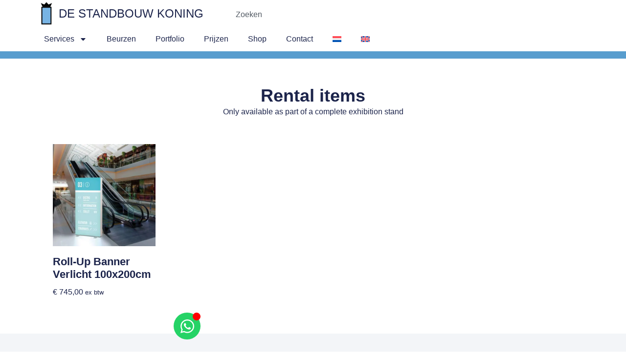

--- FILE ---
content_type: text/html; charset=UTF-8
request_url: https://destandbouwkoning.nl/product-tag/roll-up-banner/
body_size: 24729
content:
<!doctype html><html lang="nl-NL"><head><meta charset="UTF-8"><meta name="viewport" content="width=device-width, initial-scale=1"><link rel="profile" href="https://gmpg.org/xfn/11"><meta name='robots' content='index, follow, max-image-preview:large, max-snippet:-1, max-video-preview:-1' /><style>img:is([sizes="auto" i], [sizes^="auto," i]) { contain-intrinsic-size: 3000px 1500px }</style><title>roll-up banner Archieven</title><link rel="canonical" href="https://destandbouwkoning.nl/product-tag/roll-up-banner/" /><meta property="og:locale" content="nl_NL" /><meta property="og:type" content="article" /><meta property="og:title" content="roll-up banner Archieven" /><meta property="og:url" content="https://destandbouwkoning.nl/product-tag/roll-up-banner/" /><meta property="og:site_name" content="De Standbouw Koning" /><meta name="twitter:card" content="summary_large_image" /> <script type="application/ld+json" class="yoast-schema-graph">{"@context":"https://schema.org","@graph":[{"@type":"CollectionPage","@id":"https://destandbouwkoning.nl/product-tag/roll-up-banner/","url":"https://destandbouwkoning.nl/product-tag/roll-up-banner/","name":"roll-up banner Archieven","isPartOf":{"@id":"https://destandbouwkoning.nl/#website"},"primaryImageOfPage":{"@id":"https://destandbouwkoning.nl/product-tag/roll-up-banner/#primaryimage"},"image":{"@id":"https://destandbouwkoning.nl/product-tag/roll-up-banner/#primaryimage"},"thumbnailUrl":"https://destandbouwkoning.nl/wp-content/uploads/2019/04/PIXLIP-GO_application-examples_escalator-scaled.jpg","breadcrumb":{"@id":"https://destandbouwkoning.nl/product-tag/roll-up-banner/#breadcrumb"},"inLanguage":"nl-NL"},{"@type":"ImageObject","inLanguage":"nl-NL","@id":"https://destandbouwkoning.nl/product-tag/roll-up-banner/#primaryimage","url":"https://destandbouwkoning.nl/wp-content/uploads/2019/04/PIXLIP-GO_application-examples_escalator-scaled.jpg","contentUrl":"https://destandbouwkoning.nl/wp-content/uploads/2019/04/PIXLIP-GO_application-examples_escalator-scaled.jpg","width":2560,"height":1810,"caption":"PIXLIP-GO-verlichte-roll-up-banner -100x200c"},{"@type":"BreadcrumbList","@id":"https://destandbouwkoning.nl/product-tag/roll-up-banner/#breadcrumb","itemListElement":[{"@type":"ListItem","position":1,"name":"Home","item":"https://destandbouwkoning.nl/"},{"@type":"ListItem","position":2,"name":"roll-up banner"}]},{"@type":"WebSite","@id":"https://destandbouwkoning.nl/#website","url":"https://destandbouwkoning.nl/","name":"King of Exhibition Stands","description":"Nederlandse standbouwer uit Amsterdam voor uw beursstand","publisher":{"@id":"https://destandbouwkoning.nl/#organization"},"alternateName":"De Standbouw Koning","potentialAction":[{"@type":"SearchAction","target":{"@type":"EntryPoint","urlTemplate":"https://destandbouwkoning.nl/?s={search_term_string}"},"query-input":{"@type":"PropertyValueSpecification","valueRequired":true,"valueName":"search_term_string"}}],"inLanguage":"nl-NL"},{"@type":"Organization","@id":"https://destandbouwkoning.nl/#organization","name":"De Standbouw Koning - King of Exhibition Stands","url":"https://destandbouwkoning.nl/","logo":{"@type":"ImageObject","inLanguage":"nl-NL","@id":"https://destandbouwkoning.nl/#/schema/logo/image/","url":"https://destandbouwkoning.nl/wp-content/uploads/2017/05/cropped-Webclip.png","contentUrl":"https://destandbouwkoning.nl/wp-content/uploads/2017/05/cropped-Webclip.png","width":512,"height":512,"caption":"De Standbouw Koning - King of Exhibition Stands"},"image":{"@id":"https://destandbouwkoning.nl/#/schema/logo/image/"},"sameAs":["https://www.linkedin.com/company/19118761"]}]}</script> <link rel="alternate" type="text/calendar" title="De Standbouw Koning &quot; iCal Feed" href="https://destandbouwkoning.nl/agenda/?ical=1" /><link data-optimized="2" rel="stylesheet" href="https://destandbouwkoning.nl/wp-content/litespeed/css/b54c6dd6ad5f51a0893af545f417ffdb.css?ver=41e6c" /><script>var __litespeed_var_0__="4cfeed9fba",__litespeed_var_1__="7bcc769b6c";</script> <style id='filebird-block-filebird-gallery-style-inline-css'>ul.filebird-block-filebird-gallery{margin:auto!important;padding:0!important;width:100%}ul.filebird-block-filebird-gallery.layout-grid{display:grid;grid-gap:20px;align-items:stretch;grid-template-columns:repeat(var(--columns),1fr);justify-items:stretch}ul.filebird-block-filebird-gallery.layout-grid li img{border:1px solid #ccc;box-shadow:2px 2px 6px 0 rgba(0,0,0,.3);height:100%;max-width:100%;-o-object-fit:cover;object-fit:cover;width:100%}ul.filebird-block-filebird-gallery.layout-masonry{-moz-column-count:var(--columns);-moz-column-gap:var(--space);column-gap:var(--space);-moz-column-width:var(--min-width);columns:var(--min-width) var(--columns);display:block;overflow:auto}ul.filebird-block-filebird-gallery.layout-masonry li{margin-bottom:var(--space)}ul.filebird-block-filebird-gallery li{list-style:none}ul.filebird-block-filebird-gallery li figure{height:100%;margin:0;padding:0;position:relative;width:100%}ul.filebird-block-filebird-gallery li figure figcaption{background:linear-gradient(0deg,rgba(0,0,0,.7),rgba(0,0,0,.3) 70%,transparent);bottom:0;box-sizing:border-box;color:#fff;font-size:.8em;margin:0;max-height:100%;overflow:auto;padding:3em .77em .7em;position:absolute;text-align:center;width:100%;z-index:2}ul.filebird-block-filebird-gallery li figure figcaption a{color:inherit}.fb-block-hover-animation-zoomIn figure{overflow:hidden}.fb-block-hover-animation-zoomIn figure img{transform:scale(1);transition:.3s ease-in-out}.fb-block-hover-animation-zoomIn figure:hover img{transform:scale(1.3)}.fb-block-hover-animation-shine figure{overflow:hidden;position:relative}.fb-block-hover-animation-shine figure:before{background:linear-gradient(90deg,hsla(0,0%,100%,0) 0,hsla(0,0%,100%,.3));content:"";display:block;height:100%;left:-75%;position:absolute;top:0;transform:skewX(-25deg);width:50%;z-index:2}.fb-block-hover-animation-shine figure:hover:before{animation:shine .75s}@keyframes shine{to{left:125%}}.fb-block-hover-animation-opacity figure{overflow:hidden}.fb-block-hover-animation-opacity figure img{opacity:1;transition:.3s ease-in-out}.fb-block-hover-animation-opacity figure:hover img{opacity:.5}.fb-block-hover-animation-grayscale figure img{filter:grayscale(100%);transition:.3s ease-in-out}.fb-block-hover-animation-grayscale figure:hover img{filter:grayscale(0)}</style><style id='global-styles-inline-css'>:root{--wp--preset--aspect-ratio--square: 1;--wp--preset--aspect-ratio--4-3: 4/3;--wp--preset--aspect-ratio--3-4: 3/4;--wp--preset--aspect-ratio--3-2: 3/2;--wp--preset--aspect-ratio--2-3: 2/3;--wp--preset--aspect-ratio--16-9: 16/9;--wp--preset--aspect-ratio--9-16: 9/16;--wp--preset--color--black: #000000;--wp--preset--color--cyan-bluish-gray: #abb8c3;--wp--preset--color--white: #ffffff;--wp--preset--color--pale-pink: #f78da7;--wp--preset--color--vivid-red: #cf2e2e;--wp--preset--color--luminous-vivid-orange: #ff6900;--wp--preset--color--luminous-vivid-amber: #fcb900;--wp--preset--color--light-green-cyan: #7bdcb5;--wp--preset--color--vivid-green-cyan: #00d084;--wp--preset--color--pale-cyan-blue: #8ed1fc;--wp--preset--color--vivid-cyan-blue: #0693e3;--wp--preset--color--vivid-purple: #9b51e0;--wp--preset--gradient--vivid-cyan-blue-to-vivid-purple: linear-gradient(135deg,rgba(6,147,227,1) 0%,rgb(155,81,224) 100%);--wp--preset--gradient--light-green-cyan-to-vivid-green-cyan: linear-gradient(135deg,rgb(122,220,180) 0%,rgb(0,208,130) 100%);--wp--preset--gradient--luminous-vivid-amber-to-luminous-vivid-orange: linear-gradient(135deg,rgba(252,185,0,1) 0%,rgba(255,105,0,1) 100%);--wp--preset--gradient--luminous-vivid-orange-to-vivid-red: linear-gradient(135deg,rgba(255,105,0,1) 0%,rgb(207,46,46) 100%);--wp--preset--gradient--very-light-gray-to-cyan-bluish-gray: linear-gradient(135deg,rgb(238,238,238) 0%,rgb(169,184,195) 100%);--wp--preset--gradient--cool-to-warm-spectrum: linear-gradient(135deg,rgb(74,234,220) 0%,rgb(151,120,209) 20%,rgb(207,42,186) 40%,rgb(238,44,130) 60%,rgb(251,105,98) 80%,rgb(254,248,76) 100%);--wp--preset--gradient--blush-light-purple: linear-gradient(135deg,rgb(255,206,236) 0%,rgb(152,150,240) 100%);--wp--preset--gradient--blush-bordeaux: linear-gradient(135deg,rgb(254,205,165) 0%,rgb(254,45,45) 50%,rgb(107,0,62) 100%);--wp--preset--gradient--luminous-dusk: linear-gradient(135deg,rgb(255,203,112) 0%,rgb(199,81,192) 50%,rgb(65,88,208) 100%);--wp--preset--gradient--pale-ocean: linear-gradient(135deg,rgb(255,245,203) 0%,rgb(182,227,212) 50%,rgb(51,167,181) 100%);--wp--preset--gradient--electric-grass: linear-gradient(135deg,rgb(202,248,128) 0%,rgb(113,206,126) 100%);--wp--preset--gradient--midnight: linear-gradient(135deg,rgb(2,3,129) 0%,rgb(40,116,252) 100%);--wp--preset--font-size--small: 13px;--wp--preset--font-size--medium: 20px;--wp--preset--font-size--large: 36px;--wp--preset--font-size--x-large: 42px;--wp--preset--spacing--20: 0.44rem;--wp--preset--spacing--30: 0.67rem;--wp--preset--spacing--40: 1rem;--wp--preset--spacing--50: 1.5rem;--wp--preset--spacing--60: 2.25rem;--wp--preset--spacing--70: 3.38rem;--wp--preset--spacing--80: 5.06rem;--wp--preset--shadow--natural: 6px 6px 9px rgba(0, 0, 0, 0.2);--wp--preset--shadow--deep: 12px 12px 50px rgba(0, 0, 0, 0.4);--wp--preset--shadow--sharp: 6px 6px 0px rgba(0, 0, 0, 0.2);--wp--preset--shadow--outlined: 6px 6px 0px -3px rgba(255, 255, 255, 1), 6px 6px rgba(0, 0, 0, 1);--wp--preset--shadow--crisp: 6px 6px 0px rgba(0, 0, 0, 1);}:root { --wp--style--global--content-size: 800px;--wp--style--global--wide-size: 1200px; }:where(body) { margin: 0; }.wp-site-blocks > .alignleft { float: left; margin-right: 2em; }.wp-site-blocks > .alignright { float: right; margin-left: 2em; }.wp-site-blocks > .aligncenter { justify-content: center; margin-left: auto; margin-right: auto; }:where(.wp-site-blocks) > * { margin-block-start: 24px; margin-block-end: 0; }:where(.wp-site-blocks) > :first-child { margin-block-start: 0; }:where(.wp-site-blocks) > :last-child { margin-block-end: 0; }:root { --wp--style--block-gap: 24px; }:root :where(.is-layout-flow) > :first-child{margin-block-start: 0;}:root :where(.is-layout-flow) > :last-child{margin-block-end: 0;}:root :where(.is-layout-flow) > *{margin-block-start: 24px;margin-block-end: 0;}:root :where(.is-layout-constrained) > :first-child{margin-block-start: 0;}:root :where(.is-layout-constrained) > :last-child{margin-block-end: 0;}:root :where(.is-layout-constrained) > *{margin-block-start: 24px;margin-block-end: 0;}:root :where(.is-layout-flex){gap: 24px;}:root :where(.is-layout-grid){gap: 24px;}.is-layout-flow > .alignleft{float: left;margin-inline-start: 0;margin-inline-end: 2em;}.is-layout-flow > .alignright{float: right;margin-inline-start: 2em;margin-inline-end: 0;}.is-layout-flow > .aligncenter{margin-left: auto !important;margin-right: auto !important;}.is-layout-constrained > .alignleft{float: left;margin-inline-start: 0;margin-inline-end: 2em;}.is-layout-constrained > .alignright{float: right;margin-inline-start: 2em;margin-inline-end: 0;}.is-layout-constrained > .aligncenter{margin-left: auto !important;margin-right: auto !important;}.is-layout-constrained > :where(:not(.alignleft):not(.alignright):not(.alignfull)){max-width: var(--wp--style--global--content-size);margin-left: auto !important;margin-right: auto !important;}.is-layout-constrained > .alignwide{max-width: var(--wp--style--global--wide-size);}body .is-layout-flex{display: flex;}.is-layout-flex{flex-wrap: wrap;align-items: center;}.is-layout-flex > :is(*, div){margin: 0;}body .is-layout-grid{display: grid;}.is-layout-grid > :is(*, div){margin: 0;}body{padding-top: 0px;padding-right: 0px;padding-bottom: 0px;padding-left: 0px;}a:where(:not(.wp-element-button)){text-decoration: underline;}:root :where(.wp-element-button, .wp-block-button__link){background-color: #32373c;border-width: 0;color: #fff;font-family: inherit;font-size: inherit;line-height: inherit;padding: calc(0.667em + 2px) calc(1.333em + 2px);text-decoration: none;}.has-black-color{color: var(--wp--preset--color--black) !important;}.has-cyan-bluish-gray-color{color: var(--wp--preset--color--cyan-bluish-gray) !important;}.has-white-color{color: var(--wp--preset--color--white) !important;}.has-pale-pink-color{color: var(--wp--preset--color--pale-pink) !important;}.has-vivid-red-color{color: var(--wp--preset--color--vivid-red) !important;}.has-luminous-vivid-orange-color{color: var(--wp--preset--color--luminous-vivid-orange) !important;}.has-luminous-vivid-amber-color{color: var(--wp--preset--color--luminous-vivid-amber) !important;}.has-light-green-cyan-color{color: var(--wp--preset--color--light-green-cyan) !important;}.has-vivid-green-cyan-color{color: var(--wp--preset--color--vivid-green-cyan) !important;}.has-pale-cyan-blue-color{color: var(--wp--preset--color--pale-cyan-blue) !important;}.has-vivid-cyan-blue-color{color: var(--wp--preset--color--vivid-cyan-blue) !important;}.has-vivid-purple-color{color: var(--wp--preset--color--vivid-purple) !important;}.has-black-background-color{background-color: var(--wp--preset--color--black) !important;}.has-cyan-bluish-gray-background-color{background-color: var(--wp--preset--color--cyan-bluish-gray) !important;}.has-white-background-color{background-color: var(--wp--preset--color--white) !important;}.has-pale-pink-background-color{background-color: var(--wp--preset--color--pale-pink) !important;}.has-vivid-red-background-color{background-color: var(--wp--preset--color--vivid-red) !important;}.has-luminous-vivid-orange-background-color{background-color: var(--wp--preset--color--luminous-vivid-orange) !important;}.has-luminous-vivid-amber-background-color{background-color: var(--wp--preset--color--luminous-vivid-amber) !important;}.has-light-green-cyan-background-color{background-color: var(--wp--preset--color--light-green-cyan) !important;}.has-vivid-green-cyan-background-color{background-color: var(--wp--preset--color--vivid-green-cyan) !important;}.has-pale-cyan-blue-background-color{background-color: var(--wp--preset--color--pale-cyan-blue) !important;}.has-vivid-cyan-blue-background-color{background-color: var(--wp--preset--color--vivid-cyan-blue) !important;}.has-vivid-purple-background-color{background-color: var(--wp--preset--color--vivid-purple) !important;}.has-black-border-color{border-color: var(--wp--preset--color--black) !important;}.has-cyan-bluish-gray-border-color{border-color: var(--wp--preset--color--cyan-bluish-gray) !important;}.has-white-border-color{border-color: var(--wp--preset--color--white) !important;}.has-pale-pink-border-color{border-color: var(--wp--preset--color--pale-pink) !important;}.has-vivid-red-border-color{border-color: var(--wp--preset--color--vivid-red) !important;}.has-luminous-vivid-orange-border-color{border-color: var(--wp--preset--color--luminous-vivid-orange) !important;}.has-luminous-vivid-amber-border-color{border-color: var(--wp--preset--color--luminous-vivid-amber) !important;}.has-light-green-cyan-border-color{border-color: var(--wp--preset--color--light-green-cyan) !important;}.has-vivid-green-cyan-border-color{border-color: var(--wp--preset--color--vivid-green-cyan) !important;}.has-pale-cyan-blue-border-color{border-color: var(--wp--preset--color--pale-cyan-blue) !important;}.has-vivid-cyan-blue-border-color{border-color: var(--wp--preset--color--vivid-cyan-blue) !important;}.has-vivid-purple-border-color{border-color: var(--wp--preset--color--vivid-purple) !important;}.has-vivid-cyan-blue-to-vivid-purple-gradient-background{background: var(--wp--preset--gradient--vivid-cyan-blue-to-vivid-purple) !important;}.has-light-green-cyan-to-vivid-green-cyan-gradient-background{background: var(--wp--preset--gradient--light-green-cyan-to-vivid-green-cyan) !important;}.has-luminous-vivid-amber-to-luminous-vivid-orange-gradient-background{background: var(--wp--preset--gradient--luminous-vivid-amber-to-luminous-vivid-orange) !important;}.has-luminous-vivid-orange-to-vivid-red-gradient-background{background: var(--wp--preset--gradient--luminous-vivid-orange-to-vivid-red) !important;}.has-very-light-gray-to-cyan-bluish-gray-gradient-background{background: var(--wp--preset--gradient--very-light-gray-to-cyan-bluish-gray) !important;}.has-cool-to-warm-spectrum-gradient-background{background: var(--wp--preset--gradient--cool-to-warm-spectrum) !important;}.has-blush-light-purple-gradient-background{background: var(--wp--preset--gradient--blush-light-purple) !important;}.has-blush-bordeaux-gradient-background{background: var(--wp--preset--gradient--blush-bordeaux) !important;}.has-luminous-dusk-gradient-background{background: var(--wp--preset--gradient--luminous-dusk) !important;}.has-pale-ocean-gradient-background{background: var(--wp--preset--gradient--pale-ocean) !important;}.has-electric-grass-gradient-background{background: var(--wp--preset--gradient--electric-grass) !important;}.has-midnight-gradient-background{background: var(--wp--preset--gradient--midnight) !important;}.has-small-font-size{font-size: var(--wp--preset--font-size--small) !important;}.has-medium-font-size{font-size: var(--wp--preset--font-size--medium) !important;}.has-large-font-size{font-size: var(--wp--preset--font-size--large) !important;}.has-x-large-font-size{font-size: var(--wp--preset--font-size--x-large) !important;}
:root :where(.wp-block-pullquote){font-size: 1.5em;line-height: 1.6;}</style><style id='woocommerce-inline-inline-css'>.woocommerce form .form-row .required { visibility: visible; }</style><style id='ywctm-frontend-inline-css'>.widget.woocommerce.widget_shopping_cart{display: none !important}</style> <script src="https://destandbouwkoning.nl/wp-includes/js/jquery/jquery.min.js" id="jquery-core-js"></script> <script id="woocommerce-js-extra" src="[data-uri]" defer></script> <script id="wpml-xdomain-data-js-extra" src="[data-uri]" defer></script> <link rel="https://api.w.org/" href="https://destandbouwkoning.nl/wp-json/" /><link rel="alternate" title="JSON" type="application/json" href="https://destandbouwkoning.nl/wp-json/wp/v2/product_tag/279" /><meta name="generator" content="WPML ver:4.8.6 stt:38,1;" /><meta name="tec-api-version" content="v1"><meta name="tec-api-origin" content="https://destandbouwkoning.nl"><link rel="alternate" href="https://destandbouwkoning.nl/wp-json/tribe/events/v1/" />	<noscript><style>.woocommerce-product-gallery{ opacity: 1 !important; }</style></noscript><meta name="generator" content="Elementor 3.34.0; features: e_font_icon_svg, additional_custom_breakpoints; settings: css_print_method-external, google_font-enabled, font_display-swap">
 <script src="https://www.googletagmanager.com/gtag/js?id=G-79QXZ9E3Q9" defer data-deferred="1"></script> <script src="[data-uri]" defer></script> <script data-rum-site-id="d750b98a-cbf7-4f35-aff2-90818537ee01" src="https://assets.speedvitals.com/vitals.min.js" defer></script> <script src="[data-uri]" defer></script><link rel="icon" href="https://destandbouwkoning.nl/wp-content/uploads/2017/05/cropped-Webclip-150x150.png" sizes="32x32" /><link rel="icon" href="https://destandbouwkoning.nl/wp-content/uploads/2017/05/cropped-Webclip-300x300.png" sizes="192x192" /><link rel="apple-touch-icon" href="https://destandbouwkoning.nl/wp-content/uploads/2017/05/cropped-Webclip-300x300.png" /><meta name="msapplication-TileImage" content="https://destandbouwkoning.nl/wp-content/uploads/2017/05/cropped-Webclip-300x300.png" /><style id="wp-custom-css">.search-form [type=submit] {
	color:  #37AAF0;
	border: 1px solid  #37AAF0;
}

.search-form [type=submit]:hover {
    background-color: #37AAF0;
	color: #ffffff;
}

.menu-item-28957 a {
font-weight: 400 !important;
	
}</style></head><body class="archive tax-product_tag term-roll-up-banner term-279 wp-custom-logo wp-embed-responsive wp-theme-hello-elementor theme-hello-elementor woocommerce woocommerce-page woocommerce-no-js tribe-no-js hello-elementor-default elementor-page-28226 elementor-default elementor-template-full-width elementor-kit-27879"><a class="skip-link screen-reader-text" href="#content">Ga naar de inhoud</a><header data-elementor-type="header" data-elementor-id="28071" class="elementor elementor-28071 elementor-location-header" data-elementor-post-type="elementor_library"><div class="elementor-element elementor-element-792c1a8 elementor-hidden-tablet elementor-hidden-mobile e-flex e-con-boxed e-con e-parent" data-id="792c1a8" data-element_type="container"><div class="e-con-inner"><div class="elementor-element elementor-element-61f0bf6 e-flex e-con-boxed e-con e-child" data-id="61f0bf6" data-element_type="container"><div class="e-con-inner"><div class="elementor-element elementor-element-38aad15 elementor-widget elementor-widget-image" data-id="38aad15" data-element_type="widget" data-widget_type="image.default">
<img data-lazyloaded="1" src="[data-uri]" width="150" height="150" data-src="https://destandbouwkoning.nl/wp-content/uploads/2017/05/cropped-Webclip-150x150.png.webp" class="attachment-thumbnail size-thumbnail wp-image-18084" alt="" data-srcset="https://destandbouwkoning.nl/wp-content/uploads/2017/05/cropped-Webclip-150x150.png.webp 150w, https://destandbouwkoning.nl/wp-content/uploads/2017/05/cropped-Webclip-300x300.png.webp 300w, https://destandbouwkoning.nl/wp-content/uploads/2017/05/cropped-Webclip.png.webp 512w" data-sizes="(max-width: 150px) 100vw, 150px" /></div><div class="elementor-element elementor-element-d4db435 elementor-widget elementor-widget-heading" data-id="d4db435" data-element_type="widget" data-widget_type="heading.default"><h1 class="elementor-heading-title elementor-size-default"><a href="https://destandbouwkoning.nl">De Standbouw Koning</a></h1></div><div class="elementor-element elementor-element-4ad16cd elementor-widget elementor-widget-search" data-id="4ad16cd" data-element_type="widget" data-settings="{&quot;submit_trigger&quot;:&quot;key_enter&quot;,&quot;pagination_type_options&quot;:&quot;none&quot;}" data-widget_type="search.default">
<search class="e-search hidden" role="search"><form class="e-search-form" action="https://destandbouwkoning.nl" method="get">
<label class="e-search-label" for="search-4ad16cd">
<span class="elementor-screen-only">
Zoeken					</span>
<svg aria-hidden="true" class="e-font-icon-svg e-fas-search" viewBox="0 0 512 512" xmlns="http://www.w3.org/2000/svg"><path d="M505 442.7L405.3 343c-4.5-4.5-10.6-7-17-7H372c27.6-35.3 44-79.7 44-128C416 93.1 322.9 0 208 0S0 93.1 0 208s93.1 208 208 208c48.3 0 92.7-16.4 128-44v16.3c0 6.4 2.5 12.5 7 17l99.7 99.7c9.4 9.4 24.6 9.4 33.9 0l28.3-28.3c9.4-9.4 9.4-24.6.1-34zM208 336c-70.7 0-128-57.2-128-128 0-70.7 57.2-128 128-128 70.7 0 128 57.2 128 128 0 70.7-57.2 128-128 128z"></path></svg>				</label><div class="e-search-input-wrapper">
<input id="search-4ad16cd" placeholder="Zoeken" class="e-search-input" type="search" name="s" value="" autocomplete="off" role="combobox" aria-autocomplete="list" aria-expanded="false" aria-controls="results-4ad16cd" aria-haspopup="listbox">
<svg aria-hidden="true" class="e-font-icon-svg e-fas-times" viewBox="0 0 352 512" xmlns="http://www.w3.org/2000/svg"><path d="M242.72 256l100.07-100.07c12.28-12.28 12.28-32.19 0-44.48l-22.24-22.24c-12.28-12.28-32.19-12.28-44.48 0L176 189.28 75.93 89.21c-12.28-12.28-32.19-12.28-44.48 0L9.21 111.45c-12.28 12.28-12.28 32.19 0 44.48L109.28 256 9.21 356.07c-12.28 12.28-12.28 32.19 0 44.48l22.24 22.24c12.28 12.28 32.2 12.28 44.48 0L176 322.72l100.07 100.07c12.28 12.28 32.2 12.28 44.48 0l22.24-22.24c12.28-12.28 12.28-32.19 0-44.48L242.72 256z"></path></svg><output id="results-4ad16cd" class="e-search-results-container hide-loader" aria-live="polite" aria-atomic="true" aria-label="Resultaten voor zoekopdracht" tabindex="0"><div class="e-search-results"></div></output></div>
<button class="e-search-submit elementor-screen-only " type="submit" aria-label="Zoeken">
</button>
<input type="hidden" name="e_search_props" value="4ad16cd-28071"></form>
</search></div></div></div></div></div><div class="elementor-element elementor-element-6499b70 elementor-hidden-tablet elementor-hidden-mobile e-flex e-con-boxed e-con e-parent" data-id="6499b70" data-element_type="container"><div class="e-con-inner"><div class="elementor-element elementor-element-435fb90 elementor-nav-menu--dropdown-tablet elementor-nav-menu__text-align-aside elementor-nav-menu--toggle elementor-nav-menu--burger elementor-widget elementor-widget-nav-menu" data-id="435fb90" data-element_type="widget" data-settings="{&quot;layout&quot;:&quot;horizontal&quot;,&quot;submenu_icon&quot;:{&quot;value&quot;:&quot;&lt;svg aria-hidden=\&quot;true\&quot; class=\&quot;e-font-icon-svg e-fas-caret-down\&quot; viewBox=\&quot;0 0 320 512\&quot; xmlns=\&quot;http:\/\/www.w3.org\/2000\/svg\&quot;&gt;&lt;path d=\&quot;M31.3 192h257.3c17.8 0 26.7 21.5 14.1 34.1L174.1 354.8c-7.8 7.8-20.5 7.8-28.3 0L17.2 226.1C4.6 213.5 13.5 192 31.3 192z\&quot;&gt;&lt;\/path&gt;&lt;\/svg&gt;&quot;,&quot;library&quot;:&quot;fa-solid&quot;},&quot;toggle&quot;:&quot;burger&quot;}" data-widget_type="nav-menu.default"><nav aria-label="Menu" class="elementor-nav-menu--main elementor-nav-menu__container elementor-nav-menu--layout-horizontal e--pointer-background e--animation-fade"><ul id="menu-1-435fb90" class="elementor-nav-menu"><li class="menu-item menu-item-type-custom menu-item-object-custom menu-item-has-children menu-item-25663"><a href="#" class="elementor-item elementor-item-anchor">Services</a><ul class="sub-menu elementor-nav-menu--dropdown"><li class="menu-item menu-item-type-post_type menu-item-object-page menu-item-25866"><a href="https://destandbouwkoning.nl/beursstand-ontwerpen/" class="elementor-sub-item">Het ontwerp van uw beursstand</a></li><li class="menu-item menu-item-type-post_type menu-item-object-page menu-item-28535"><a href="https://destandbouwkoning.nl/hypervsn-3d-hologram-huren/" class="elementor-sub-item">HyperVSN 3D Hologrammen</a></li><li class="menu-item menu-item-type-post_type menu-item-object-page menu-item-27067"><a href="https://destandbouwkoning.nl/verhoogde-vloer-beurs-stand/" class="elementor-sub-item">Verhoogde vloer beurs stand</a></li><li class="menu-item menu-item-type-post_type menu-item-object-page menu-item-26467"><a href="https://destandbouwkoning.nl/bematrix-pop-in-wand-plafond-systeem/" class="elementor-sub-item">beMatrix pop-IN™ wand &#038; plafond systeem</a></li><li class="menu-item menu-item-type-post_type menu-item-object-page menu-item-26306"><a href="https://destandbouwkoning.nl/internet-wifi-beurs-stand/" class="elementor-sub-item">Internet en Wifi voor uw beursstand</a></li><li class="menu-item menu-item-type-post_type menu-item-object-page menu-item-25864"><a href="https://destandbouwkoning.nl/bedrukte-scheidingswanden/" class="elementor-sub-item">Bedrukte scheidingswanden kantoren, winkels, restaurants, kappers en scholen.</a></li><li class="menu-item menu-item-type-post_type menu-item-object-page menu-item-28628"><a href="https://destandbouwkoning.nl/bematrix-doubledeck-verdiepingsvloer-huren/" class="elementor-sub-item">beMatrix Double Deck verdiepingsvloer voor uw beursstand huren</a></li><li class="menu-item menu-item-type-post_type menu-item-object-page menu-item-28642"><a href="https://destandbouwkoning.nl/bematrix-ledskin-videowall-huren/" class="elementor-sub-item">beMatrix LEDskin videowall huren</a></li></ul></li><li class="menu-item menu-item-type-post_type menu-item-object-page menu-item-29426"><a href="https://destandbouwkoning.nl/beurzen/" class="elementor-item">Beurzen</a></li><li class="menu-item menu-item-type-post_type menu-item-object-page menu-item-28323"><a href="https://destandbouwkoning.nl/portfolio/" class="elementor-item">Portfolio</a></li><li class="menu-item menu-item-type-post_type menu-item-object-page menu-item-25868"><a href="https://destandbouwkoning.nl/prijzen-en-kosten-beursstand/" class="elementor-item">Prijzen</a></li><li class="menu-item menu-item-type-post_type menu-item-object-page menu-item-25865"><a href="https://destandbouwkoning.nl/winkel/" class="elementor-item">Shop</a></li><li class="menu-item menu-item-type-post_type menu-item-object-page menu-item-28133"><a href="https://destandbouwkoning.nl/contact/" class="elementor-item">Contact</a></li><li class="menu-item wpml-ls-slot-85 wpml-ls-item wpml-ls-item-nl wpml-ls-current-language wpml-ls-menu-item wpml-ls-first-item menu-item-type-wpml_ls_menu_item menu-item-object-wpml_ls_menu_item menu-item-wpml-ls-85-nl"><a href="https://destandbouwkoning.nl/product-tag/roll-up-banner/" role="menuitem" class="elementor-item"><img
class="wpml-ls-flag"
src="https://destandbouwkoning.nl/wp-content/plugins/sitepress-multilingual-cms/res/flags/nl.svg"
alt="Nederlands"
width=18
height=12
/></a></li><li class="menu-item wpml-ls-slot-85 wpml-ls-item wpml-ls-item-en wpml-ls-menu-item wpml-ls-last-item menu-item-type-wpml_ls_menu_item menu-item-object-wpml_ls_menu_item menu-item-wpml-ls-85-en"><a href="https://kingofexhibitionstands.com/product-tag/roll-up-banner-en/" title="Overschakelen naar Engels" aria-label="Overschakelen naar Engels" role="menuitem" class="elementor-item"><img
class="wpml-ls-flag"
src="https://destandbouwkoning.nl/wp-content/plugins/sitepress-multilingual-cms/res/flags/en.svg"
alt="Engels"
width=18
height=12
/></a></li></ul></nav><div class="elementor-menu-toggle" role="button" tabindex="0" aria-label="Menu toggle" aria-expanded="false">
<svg aria-hidden="true" role="presentation" class="elementor-menu-toggle__icon--open e-font-icon-svg e-eicon-menu-bar" viewBox="0 0 1000 1000" xmlns="http://www.w3.org/2000/svg"><path d="M104 333H896C929 333 958 304 958 271S929 208 896 208H104C71 208 42 237 42 271S71 333 104 333ZM104 583H896C929 583 958 554 958 521S929 458 896 458H104C71 458 42 487 42 521S71 583 104 583ZM104 833H896C929 833 958 804 958 771S929 708 896 708H104C71 708 42 737 42 771S71 833 104 833Z"></path></svg><svg aria-hidden="true" role="presentation" class="elementor-menu-toggle__icon--close e-font-icon-svg e-eicon-close" viewBox="0 0 1000 1000" xmlns="http://www.w3.org/2000/svg"><path d="M742 167L500 408 258 167C246 154 233 150 217 150 196 150 179 158 167 167 154 179 150 196 150 212 150 229 154 242 171 254L408 500 167 742C138 771 138 800 167 829 196 858 225 858 254 829L496 587 738 829C750 842 767 846 783 846 800 846 817 842 829 829 842 817 846 804 846 783 846 767 842 750 829 737L588 500 833 258C863 229 863 200 833 171 804 137 775 137 742 167Z"></path></svg></div><nav class="elementor-nav-menu--dropdown elementor-nav-menu__container" aria-hidden="true"><ul id="menu-2-435fb90" class="elementor-nav-menu"><li class="menu-item menu-item-type-custom menu-item-object-custom menu-item-has-children menu-item-25663"><a href="#" class="elementor-item elementor-item-anchor" tabindex="-1">Services</a><ul class="sub-menu elementor-nav-menu--dropdown"><li class="menu-item menu-item-type-post_type menu-item-object-page menu-item-25866"><a href="https://destandbouwkoning.nl/beursstand-ontwerpen/" class="elementor-sub-item" tabindex="-1">Het ontwerp van uw beursstand</a></li><li class="menu-item menu-item-type-post_type menu-item-object-page menu-item-28535"><a href="https://destandbouwkoning.nl/hypervsn-3d-hologram-huren/" class="elementor-sub-item" tabindex="-1">HyperVSN 3D Hologrammen</a></li><li class="menu-item menu-item-type-post_type menu-item-object-page menu-item-27067"><a href="https://destandbouwkoning.nl/verhoogde-vloer-beurs-stand/" class="elementor-sub-item" tabindex="-1">Verhoogde vloer beurs stand</a></li><li class="menu-item menu-item-type-post_type menu-item-object-page menu-item-26467"><a href="https://destandbouwkoning.nl/bematrix-pop-in-wand-plafond-systeem/" class="elementor-sub-item" tabindex="-1">beMatrix pop-IN™ wand &#038; plafond systeem</a></li><li class="menu-item menu-item-type-post_type menu-item-object-page menu-item-26306"><a href="https://destandbouwkoning.nl/internet-wifi-beurs-stand/" class="elementor-sub-item" tabindex="-1">Internet en Wifi voor uw beursstand</a></li><li class="menu-item menu-item-type-post_type menu-item-object-page menu-item-25864"><a href="https://destandbouwkoning.nl/bedrukte-scheidingswanden/" class="elementor-sub-item" tabindex="-1">Bedrukte scheidingswanden kantoren, winkels, restaurants, kappers en scholen.</a></li><li class="menu-item menu-item-type-post_type menu-item-object-page menu-item-28628"><a href="https://destandbouwkoning.nl/bematrix-doubledeck-verdiepingsvloer-huren/" class="elementor-sub-item" tabindex="-1">beMatrix Double Deck verdiepingsvloer voor uw beursstand huren</a></li><li class="menu-item menu-item-type-post_type menu-item-object-page menu-item-28642"><a href="https://destandbouwkoning.nl/bematrix-ledskin-videowall-huren/" class="elementor-sub-item" tabindex="-1">beMatrix LEDskin videowall huren</a></li></ul></li><li class="menu-item menu-item-type-post_type menu-item-object-page menu-item-29426"><a href="https://destandbouwkoning.nl/beurzen/" class="elementor-item" tabindex="-1">Beurzen</a></li><li class="menu-item menu-item-type-post_type menu-item-object-page menu-item-28323"><a href="https://destandbouwkoning.nl/portfolio/" class="elementor-item" tabindex="-1">Portfolio</a></li><li class="menu-item menu-item-type-post_type menu-item-object-page menu-item-25868"><a href="https://destandbouwkoning.nl/prijzen-en-kosten-beursstand/" class="elementor-item" tabindex="-1">Prijzen</a></li><li class="menu-item menu-item-type-post_type menu-item-object-page menu-item-25865"><a href="https://destandbouwkoning.nl/winkel/" class="elementor-item" tabindex="-1">Shop</a></li><li class="menu-item menu-item-type-post_type menu-item-object-page menu-item-28133"><a href="https://destandbouwkoning.nl/contact/" class="elementor-item" tabindex="-1">Contact</a></li><li class="menu-item wpml-ls-slot-85 wpml-ls-item wpml-ls-item-nl wpml-ls-current-language wpml-ls-menu-item wpml-ls-first-item menu-item-type-wpml_ls_menu_item menu-item-object-wpml_ls_menu_item menu-item-wpml-ls-85-nl"><a href="https://destandbouwkoning.nl/product-tag/roll-up-banner/" role="menuitem" class="elementor-item" tabindex="-1"><img
class="wpml-ls-flag"
src="https://destandbouwkoning.nl/wp-content/plugins/sitepress-multilingual-cms/res/flags/nl.svg"
alt="Nederlands"
width=18
height=12
/></a></li><li class="menu-item wpml-ls-slot-85 wpml-ls-item wpml-ls-item-en wpml-ls-menu-item wpml-ls-last-item menu-item-type-wpml_ls_menu_item menu-item-object-wpml_ls_menu_item menu-item-wpml-ls-85-en"><a href="https://kingofexhibitionstands.com/product-tag/roll-up-banner-en/" title="Overschakelen naar Engels" aria-label="Overschakelen naar Engels" role="menuitem" class="elementor-item" tabindex="-1"><img
class="wpml-ls-flag"
src="https://destandbouwkoning.nl/wp-content/plugins/sitepress-multilingual-cms/res/flags/en.svg"
alt="Engels"
width=18
height=12
/></a></li></ul></nav></div></div></div><div class="elementor-element elementor-element-28bd48f e-con-full elementor-hidden-desktop e-flex e-con e-parent" data-id="28bd48f" data-element_type="container"><div class="elementor-element elementor-element-7c53b4e elementor-widget elementor-widget-theme-site-logo elementor-widget-image" data-id="7c53b4e" data-element_type="widget" data-widget_type="theme-site-logo.default">
<a href="https://destandbouwkoning.nl">
<img data-lazyloaded="1" src="[data-uri]" width="640" height="68" data-src="https://destandbouwkoning.nl/wp-content/uploads/2024/07/dsbk-logo-2x-640.png.webp" class="attachment-full size-full wp-image-28932" alt="" data-srcset="https://destandbouwkoning.nl/wp-content/uploads/2024/07/dsbk-logo-2x-640.png.webp 640w, https://destandbouwkoning.nl/wp-content/uploads/2024/07/dsbk-logo-2x-640-300x32.png.webp 300w, https://destandbouwkoning.nl/wp-content/uploads/2024/07/elementor/thumbs/dsbk-logo-2x-640-r33esdnza2adtc4v04isvr8e6r4l4r5j7wb272jy38.png 320w" data-sizes="(max-width: 640px) 100vw, 640px" />				</a></div><div class="elementor-element elementor-element-0b1678b elementor-nav-menu__align-end elementor-nav-menu--dropdown-tablet elementor-nav-menu__text-align-aside elementor-nav-menu--toggle elementor-nav-menu--burger elementor-widget elementor-widget-nav-menu" data-id="0b1678b" data-element_type="widget" data-settings="{&quot;layout&quot;:&quot;horizontal&quot;,&quot;submenu_icon&quot;:{&quot;value&quot;:&quot;&lt;svg aria-hidden=\&quot;true\&quot; class=\&quot;e-font-icon-svg e-fas-caret-down\&quot; viewBox=\&quot;0 0 320 512\&quot; xmlns=\&quot;http:\/\/www.w3.org\/2000\/svg\&quot;&gt;&lt;path d=\&quot;M31.3 192h257.3c17.8 0 26.7 21.5 14.1 34.1L174.1 354.8c-7.8 7.8-20.5 7.8-28.3 0L17.2 226.1C4.6 213.5 13.5 192 31.3 192z\&quot;&gt;&lt;\/path&gt;&lt;\/svg&gt;&quot;,&quot;library&quot;:&quot;fa-solid&quot;},&quot;toggle&quot;:&quot;burger&quot;}" data-widget_type="nav-menu.default"><nav aria-label="Menu" class="elementor-nav-menu--main elementor-nav-menu__container elementor-nav-menu--layout-horizontal e--pointer-background e--animation-fade"><ul id="menu-1-0b1678b" class="elementor-nav-menu"><li class="menu-item menu-item-type-custom menu-item-object-custom menu-item-has-children menu-item-25663"><a href="#" class="elementor-item elementor-item-anchor">Services</a><ul class="sub-menu elementor-nav-menu--dropdown"><li class="menu-item menu-item-type-post_type menu-item-object-page menu-item-25866"><a href="https://destandbouwkoning.nl/beursstand-ontwerpen/" class="elementor-sub-item">Het ontwerp van uw beursstand</a></li><li class="menu-item menu-item-type-post_type menu-item-object-page menu-item-28535"><a href="https://destandbouwkoning.nl/hypervsn-3d-hologram-huren/" class="elementor-sub-item">HyperVSN 3D Hologrammen</a></li><li class="menu-item menu-item-type-post_type menu-item-object-page menu-item-27067"><a href="https://destandbouwkoning.nl/verhoogde-vloer-beurs-stand/" class="elementor-sub-item">Verhoogde vloer beurs stand</a></li><li class="menu-item menu-item-type-post_type menu-item-object-page menu-item-26467"><a href="https://destandbouwkoning.nl/bematrix-pop-in-wand-plafond-systeem/" class="elementor-sub-item">beMatrix pop-IN™ wand &#038; plafond systeem</a></li><li class="menu-item menu-item-type-post_type menu-item-object-page menu-item-26306"><a href="https://destandbouwkoning.nl/internet-wifi-beurs-stand/" class="elementor-sub-item">Internet en Wifi voor uw beursstand</a></li><li class="menu-item menu-item-type-post_type menu-item-object-page menu-item-25864"><a href="https://destandbouwkoning.nl/bedrukte-scheidingswanden/" class="elementor-sub-item">Bedrukte scheidingswanden kantoren, winkels, restaurants, kappers en scholen.</a></li><li class="menu-item menu-item-type-post_type menu-item-object-page menu-item-28628"><a href="https://destandbouwkoning.nl/bematrix-doubledeck-verdiepingsvloer-huren/" class="elementor-sub-item">beMatrix Double Deck verdiepingsvloer voor uw beursstand huren</a></li><li class="menu-item menu-item-type-post_type menu-item-object-page menu-item-28642"><a href="https://destandbouwkoning.nl/bematrix-ledskin-videowall-huren/" class="elementor-sub-item">beMatrix LEDskin videowall huren</a></li></ul></li><li class="menu-item menu-item-type-post_type menu-item-object-page menu-item-29426"><a href="https://destandbouwkoning.nl/beurzen/" class="elementor-item">Beurzen</a></li><li class="menu-item menu-item-type-post_type menu-item-object-page menu-item-28323"><a href="https://destandbouwkoning.nl/portfolio/" class="elementor-item">Portfolio</a></li><li class="menu-item menu-item-type-post_type menu-item-object-page menu-item-25868"><a href="https://destandbouwkoning.nl/prijzen-en-kosten-beursstand/" class="elementor-item">Prijzen</a></li><li class="menu-item menu-item-type-post_type menu-item-object-page menu-item-25865"><a href="https://destandbouwkoning.nl/winkel/" class="elementor-item">Shop</a></li><li class="menu-item menu-item-type-post_type menu-item-object-page menu-item-28133"><a href="https://destandbouwkoning.nl/contact/" class="elementor-item">Contact</a></li><li class="menu-item wpml-ls-slot-85 wpml-ls-item wpml-ls-item-nl wpml-ls-current-language wpml-ls-menu-item wpml-ls-first-item menu-item-type-wpml_ls_menu_item menu-item-object-wpml_ls_menu_item menu-item-wpml-ls-85-nl"><a href="https://destandbouwkoning.nl/product-tag/roll-up-banner/" role="menuitem" class="elementor-item"><img
class="wpml-ls-flag"
src="https://destandbouwkoning.nl/wp-content/plugins/sitepress-multilingual-cms/res/flags/nl.svg"
alt="Nederlands"
width=18
height=12
/></a></li><li class="menu-item wpml-ls-slot-85 wpml-ls-item wpml-ls-item-en wpml-ls-menu-item wpml-ls-last-item menu-item-type-wpml_ls_menu_item menu-item-object-wpml_ls_menu_item menu-item-wpml-ls-85-en"><a href="https://kingofexhibitionstands.com/product-tag/roll-up-banner-en/" title="Overschakelen naar Engels" aria-label="Overschakelen naar Engels" role="menuitem" class="elementor-item"><img
class="wpml-ls-flag"
src="https://destandbouwkoning.nl/wp-content/plugins/sitepress-multilingual-cms/res/flags/en.svg"
alt="Engels"
width=18
height=12
/></a></li></ul></nav><div class="elementor-menu-toggle" role="button" tabindex="0" aria-label="Menu toggle" aria-expanded="false">
<svg aria-hidden="true" role="presentation" class="elementor-menu-toggle__icon--open e-font-icon-svg e-eicon-menu-bar" viewBox="0 0 1000 1000" xmlns="http://www.w3.org/2000/svg"><path d="M104 333H896C929 333 958 304 958 271S929 208 896 208H104C71 208 42 237 42 271S71 333 104 333ZM104 583H896C929 583 958 554 958 521S929 458 896 458H104C71 458 42 487 42 521S71 583 104 583ZM104 833H896C929 833 958 804 958 771S929 708 896 708H104C71 708 42 737 42 771S71 833 104 833Z"></path></svg><svg aria-hidden="true" role="presentation" class="elementor-menu-toggle__icon--close e-font-icon-svg e-eicon-close" viewBox="0 0 1000 1000" xmlns="http://www.w3.org/2000/svg"><path d="M742 167L500 408 258 167C246 154 233 150 217 150 196 150 179 158 167 167 154 179 150 196 150 212 150 229 154 242 171 254L408 500 167 742C138 771 138 800 167 829 196 858 225 858 254 829L496 587 738 829C750 842 767 846 783 846 800 846 817 842 829 829 842 817 846 804 846 783 846 767 842 750 829 737L588 500 833 258C863 229 863 200 833 171 804 137 775 137 742 167Z"></path></svg></div><nav class="elementor-nav-menu--dropdown elementor-nav-menu__container" aria-hidden="true"><ul id="menu-2-0b1678b" class="elementor-nav-menu"><li class="menu-item menu-item-type-custom menu-item-object-custom menu-item-has-children menu-item-25663"><a href="#" class="elementor-item elementor-item-anchor" tabindex="-1">Services</a><ul class="sub-menu elementor-nav-menu--dropdown"><li class="menu-item menu-item-type-post_type menu-item-object-page menu-item-25866"><a href="https://destandbouwkoning.nl/beursstand-ontwerpen/" class="elementor-sub-item" tabindex="-1">Het ontwerp van uw beursstand</a></li><li class="menu-item menu-item-type-post_type menu-item-object-page menu-item-28535"><a href="https://destandbouwkoning.nl/hypervsn-3d-hologram-huren/" class="elementor-sub-item" tabindex="-1">HyperVSN 3D Hologrammen</a></li><li class="menu-item menu-item-type-post_type menu-item-object-page menu-item-27067"><a href="https://destandbouwkoning.nl/verhoogde-vloer-beurs-stand/" class="elementor-sub-item" tabindex="-1">Verhoogde vloer beurs stand</a></li><li class="menu-item menu-item-type-post_type menu-item-object-page menu-item-26467"><a href="https://destandbouwkoning.nl/bematrix-pop-in-wand-plafond-systeem/" class="elementor-sub-item" tabindex="-1">beMatrix pop-IN™ wand &#038; plafond systeem</a></li><li class="menu-item menu-item-type-post_type menu-item-object-page menu-item-26306"><a href="https://destandbouwkoning.nl/internet-wifi-beurs-stand/" class="elementor-sub-item" tabindex="-1">Internet en Wifi voor uw beursstand</a></li><li class="menu-item menu-item-type-post_type menu-item-object-page menu-item-25864"><a href="https://destandbouwkoning.nl/bedrukte-scheidingswanden/" class="elementor-sub-item" tabindex="-1">Bedrukte scheidingswanden kantoren, winkels, restaurants, kappers en scholen.</a></li><li class="menu-item menu-item-type-post_type menu-item-object-page menu-item-28628"><a href="https://destandbouwkoning.nl/bematrix-doubledeck-verdiepingsvloer-huren/" class="elementor-sub-item" tabindex="-1">beMatrix Double Deck verdiepingsvloer voor uw beursstand huren</a></li><li class="menu-item menu-item-type-post_type menu-item-object-page menu-item-28642"><a href="https://destandbouwkoning.nl/bematrix-ledskin-videowall-huren/" class="elementor-sub-item" tabindex="-1">beMatrix LEDskin videowall huren</a></li></ul></li><li class="menu-item menu-item-type-post_type menu-item-object-page menu-item-29426"><a href="https://destandbouwkoning.nl/beurzen/" class="elementor-item" tabindex="-1">Beurzen</a></li><li class="menu-item menu-item-type-post_type menu-item-object-page menu-item-28323"><a href="https://destandbouwkoning.nl/portfolio/" class="elementor-item" tabindex="-1">Portfolio</a></li><li class="menu-item menu-item-type-post_type menu-item-object-page menu-item-25868"><a href="https://destandbouwkoning.nl/prijzen-en-kosten-beursstand/" class="elementor-item" tabindex="-1">Prijzen</a></li><li class="menu-item menu-item-type-post_type menu-item-object-page menu-item-25865"><a href="https://destandbouwkoning.nl/winkel/" class="elementor-item" tabindex="-1">Shop</a></li><li class="menu-item menu-item-type-post_type menu-item-object-page menu-item-28133"><a href="https://destandbouwkoning.nl/contact/" class="elementor-item" tabindex="-1">Contact</a></li><li class="menu-item wpml-ls-slot-85 wpml-ls-item wpml-ls-item-nl wpml-ls-current-language wpml-ls-menu-item wpml-ls-first-item menu-item-type-wpml_ls_menu_item menu-item-object-wpml_ls_menu_item menu-item-wpml-ls-85-nl"><a href="https://destandbouwkoning.nl/product-tag/roll-up-banner/" role="menuitem" class="elementor-item" tabindex="-1"><img
class="wpml-ls-flag"
src="https://destandbouwkoning.nl/wp-content/plugins/sitepress-multilingual-cms/res/flags/nl.svg"
alt="Nederlands"
width=18
height=12
/></a></li><li class="menu-item wpml-ls-slot-85 wpml-ls-item wpml-ls-item-en wpml-ls-menu-item wpml-ls-last-item menu-item-type-wpml_ls_menu_item menu-item-object-wpml_ls_menu_item menu-item-wpml-ls-85-en"><a href="https://kingofexhibitionstands.com/product-tag/roll-up-banner-en/" title="Overschakelen naar Engels" aria-label="Overschakelen naar Engels" role="menuitem" class="elementor-item" tabindex="-1"><img
class="wpml-ls-flag"
src="https://destandbouwkoning.nl/wp-content/plugins/sitepress-multilingual-cms/res/flags/en.svg"
alt="Engels"
width=18
height=12
/></a></li></ul></nav></div></div><div class="elementor-element elementor-element-656e47d elementor-hidden-desktop e-flex e-con-boxed e-con e-parent" data-id="656e47d" data-element_type="container" data-settings="{&quot;background_background&quot;:&quot;classic&quot;}"><div class="e-con-inner"><div class="elementor-element elementor-element-f58c882 elementor-widget elementor-widget-search" data-id="f58c882" data-element_type="widget" data-settings="{&quot;submit_trigger&quot;:&quot;key_enter&quot;,&quot;pagination_type_options&quot;:&quot;none&quot;}" data-widget_type="search.default">
<search class="e-search hidden" role="search"><form class="e-search-form" action="https://destandbouwkoning.nl" method="get">
<label class="e-search-label" for="search-f58c882">
<span class="elementor-screen-only">
Zoeken					</span>
<svg aria-hidden="true" class="e-font-icon-svg e-fas-search" viewBox="0 0 512 512" xmlns="http://www.w3.org/2000/svg"><path d="M505 442.7L405.3 343c-4.5-4.5-10.6-7-17-7H372c27.6-35.3 44-79.7 44-128C416 93.1 322.9 0 208 0S0 93.1 0 208s93.1 208 208 208c48.3 0 92.7-16.4 128-44v16.3c0 6.4 2.5 12.5 7 17l99.7 99.7c9.4 9.4 24.6 9.4 33.9 0l28.3-28.3c9.4-9.4 9.4-24.6.1-34zM208 336c-70.7 0-128-57.2-128-128 0-70.7 57.2-128 128-128 70.7 0 128 57.2 128 128 0 70.7-57.2 128-128 128z"></path></svg>				</label><div class="e-search-input-wrapper">
<input id="search-f58c882" placeholder="Zoeken" class="e-search-input" type="search" name="s" value="" autocomplete="off" role="combobox" aria-autocomplete="list" aria-expanded="false" aria-controls="results-f58c882" aria-haspopup="listbox">
<svg aria-hidden="true" class="e-font-icon-svg e-fas-times" viewBox="0 0 352 512" xmlns="http://www.w3.org/2000/svg"><path d="M242.72 256l100.07-100.07c12.28-12.28 12.28-32.19 0-44.48l-22.24-22.24c-12.28-12.28-32.19-12.28-44.48 0L176 189.28 75.93 89.21c-12.28-12.28-32.19-12.28-44.48 0L9.21 111.45c-12.28 12.28-12.28 32.19 0 44.48L109.28 256 9.21 356.07c-12.28 12.28-12.28 32.19 0 44.48l22.24 22.24c12.28 12.28 32.2 12.28 44.48 0L176 322.72l100.07 100.07c12.28 12.28 32.2 12.28 44.48 0l22.24-22.24c12.28-12.28 12.28-32.19 0-44.48L242.72 256z"></path></svg><output id="results-f58c882" class="e-search-results-container hide-loader" aria-live="polite" aria-atomic="true" aria-label="Resultaten voor zoekopdracht" tabindex="0"><div class="e-search-results"></div></output></div>
<button class="e-search-submit elementor-screen-only " type="submit" aria-label="Zoeken">
</button>
<input type="hidden" name="e_search_props" value="f58c882-28071"></form>
</search></div></div></div><div class="elementor-element elementor-element-7ed5cb9 e-con-full e-flex e-con e-parent" data-id="7ed5cb9" data-element_type="container" data-settings="{&quot;background_background&quot;:&quot;classic&quot;}"></div></header><div data-elementor-type="product-archive" data-elementor-id="28226" class="elementor elementor-28226 elementor-location-archive product" data-elementor-post-type="elementor_library"><div class="elementor-element elementor-element-6ccbc390 e-flex e-con-boxed e-con e-parent" data-id="6ccbc390" data-element_type="container"><div class="e-con-inner"><div class="elementor-element elementor-element-21cd69fc elementor-widget elementor-widget-heading" data-id="21cd69fc" data-element_type="widget" data-widget_type="heading.default"><h1 class="elementor-heading-title elementor-size-default">Rental items</h1></div><div class="elementor-element elementor-element-22b311cd elementor-widget elementor-widget-heading" data-id="22b311cd" data-element_type="widget" data-widget_type="heading.default"><h2 class="elementor-heading-title elementor-size-default">Only available as part of a complete exhibition stand</h2></div></div></div><div class="elementor-element elementor-element-5eacae63 e-flex e-con-boxed e-con e-parent" data-id="5eacae63" data-element_type="container"><div class="e-con-inner"><div class="elementor-element elementor-element-7a035493 elementor-product-loop-item--align-left elementor-grid-mobile-1 elementor-widget-mobile__width-inherit elementor-grid-4 elementor-grid-tablet-3 elementor-products-grid elementor-wc-products elementor-show-pagination-border-yes elementor-widget elementor-widget-woocommerce-products" data-id="7a035493" data-element_type="widget" data-widget_type="woocommerce-products.default"><div class="elementor-widget-container"><div class="woocommerce columns-4 "><div class="woocommerce-notices-wrapper"></div><ul class="products elementor-grid columns-4"><li class="product type-product post-18424 status-publish first instock product_cat-beurswanden product_tag-beurswand product_tag-roll-up-banner has-post-thumbnail taxable shipping-taxable purchasable product-type-simple">
<a href="https://destandbouwkoning.nl/product/roll-up-banner-verlicht-100x200cm/" class="woocommerce-LoopProduct-link woocommerce-loop-product__link"><img data-lazyloaded="1" src="[data-uri]" fetchpriority="high" width="500" height="500" data-src="https://destandbouwkoning.nl/wp-content/uploads/2019/04/PIXLIP-GO_application-examples_escalator-500x500.jpg.webp" class="attachment-woocommerce_thumbnail size-woocommerce_thumbnail" alt="PIXLIP-GO-verlichte-roll-up-banner -100x200c" decoding="async" data-srcset="https://destandbouwkoning.nl/wp-content/uploads/2019/04/PIXLIP-GO_application-examples_escalator-500x500.jpg.webp 500w, https://destandbouwkoning.nl/wp-content/uploads/2019/04/PIXLIP-GO_application-examples_escalator-150x150.jpg.webp 150w, https://destandbouwkoning.nl/wp-content/uploads/2019/04/PIXLIP-GO_application-examples_escalator-100x100.jpg.webp 100w" data-sizes="(max-width: 500px) 100vw, 500px" /><h2 class="woocommerce-loop-product__title">Roll-up banner verlicht 100x200cm</h2>
<span class="price"><span class="woocommerce-Price-amount amount"><bdi><span class="woocommerce-Price-currencySymbol">&euro;</span>&nbsp;745,00</bdi></span> <small class="woocommerce-price-suffix">ex btw</small></span>
</a></li></ul></div></div></div></div></div></div><footer data-elementor-type="footer" data-elementor-id="27887" class="elementor elementor-27887 elementor-location-footer" data-elementor-post-type="elementor_library"><div class="elementor-element elementor-element-3b42c1b6 e-flex e-con-boxed e-con e-parent" data-id="3b42c1b6" data-element_type="container" data-settings="{&quot;background_background&quot;:&quot;classic&quot;}"><div class="e-con-inner"><div class="elementor-element elementor-element-ed965ed e-con-full e-flex e-con e-child" data-id="ed965ed" data-element_type="container" data-settings="{&quot;background_background&quot;:&quot;classic&quot;}"><div class="elementor-element elementor-element-d59e56d e-con-full e-flex e-con e-child" data-id="d59e56d" data-element_type="container"><div class="elementor-element elementor-element-f15dd18 elementor-widget__width-initial elementor-widget elementor-widget-text-editor" data-id="f15dd18" data-element_type="widget" data-widget_type="text-editor.default"><p>DE STANDBOUW KONING</p><p>Tel: +31 20 210 30 84<br />Email: 123 (@) destandbouwkoning.nl</p><p>Warehouse Amsterdam<br />Schipholweg 925C<br />2143 CE Boesingheliede<br />The Netherlands</p></div><div class="elementor-element elementor-element-d9b98e7 elementor-widget elementor-widget-text-editor" data-id="d9b98e7" data-element_type="widget" data-widget_type="text-editor.default"><p><a href="../wp-content/uploads/2024/07/Algemene-voorwaarden-Tentoonstellingsbedrijven-2024.pdf">CLC-Vecta <br />Algemene Leveringsvoorwaarden Tentoonstellingbouw 2024</a></p></div></div><div class="elementor-element elementor-element-fa35f19 e-con-full e-flex e-con e-child" data-id="fa35f19" data-element_type="container"><div class="elementor-element elementor-element-846f18b elementor-widget elementor-widget-image" data-id="846f18b" data-element_type="widget" data-widget_type="image.default">
<a href="https://bematrix.com/eu/nl" target="_blank">
<img data-lazyloaded="1" src="[data-uri]" loading="lazy" width="300" height="148" data-src="https://destandbouwkoning.nl/wp-content/uploads/2024/07/bemaster_logo_dark_300.jpg.webp" class="attachment-medium size-medium wp-image-29500" alt="beMatrix beMaster logo" />								</a></div><div class="elementor-element elementor-element-8029c10 elementor-widget elementor-widget-image" data-id="8029c10" data-element_type="widget" data-widget_type="image.default">
<a href="https://www.clcvecta.nl/ons-netwerk/leden/gedragscode" target="_blank">
<img data-lazyloaded="1" src="[data-uri]" loading="lazy" width="300" height="300" data-src="https://destandbouwkoning.nl/wp-content/uploads/2020/02/Stempel-CLC-VECTA-groot-300x300.png.webp" class="attachment-medium size-medium wp-image-24370" alt="logo CLC-VECTA" data-srcset="https://destandbouwkoning.nl/wp-content/uploads/2020/02/Stempel-CLC-VECTA-groot-300x300.png.webp 300w, https://destandbouwkoning.nl/wp-content/uploads/2020/02/Stempel-CLC-VECTA-groot-1024x1024.png.webp 1024w, https://destandbouwkoning.nl/wp-content/uploads/2020/02/Stempel-CLC-VECTA-groot-150x150.png.webp 150w, https://destandbouwkoning.nl/wp-content/uploads/2020/02/Stempel-CLC-VECTA-groot-768x767.png.webp 768w, https://destandbouwkoning.nl/wp-content/uploads/2020/02/Stempel-CLC-VECTA-groot-1536x1534.png.webp 1536w, https://destandbouwkoning.nl/wp-content/uploads/2020/02/Stempel-CLC-VECTA-groot-500x500.png.webp 500w, https://destandbouwkoning.nl/wp-content/uploads/2020/02/Stempel-CLC-VECTA-groot-700x699.png.webp 700w, https://destandbouwkoning.nl/wp-content/uploads/2020/02/Stempel-CLC-VECTA-groot-100x100.png.webp 100w, https://destandbouwkoning.nl/wp-content/uploads/2020/02/Stempel-CLC-VECTA-groot.png.webp 1647w" data-sizes="(max-width: 300px) 100vw, 300px" />								</a></div></div><div class="elementor-element elementor-element-0cceb51 e-con-full e-flex e-con e-child" data-id="0cceb51" data-element_type="container"><div class="elementor-element elementor-element-d3b46ae elementor-widget elementor-widget-tec_elementor_widget_events_list_widget" data-id="d3b46ae" data-element_type="widget" data-widget_type="tec_elementor_widget_events_list_widget.default"><div class="elementor-widget-container"><div  class="tribe-compatibility-container" ><div
class="tribe-common tribe-events tribe-events-view tribe-events-view--widget-events-list tribe-events-widget" 		data-js="tribe-events-view"
data-view-rest-url="https://destandbouwkoning.nl/wp-json/tribe/views/v2/html"
data-view-manage-url="1"
data-view-breakpoint-pointer="8cb75df1-1305-41a5-a8a1-8efd4525dcd5"
><div class="tribe-events-widget-events-list"> <script data-js="tribe-events-view-data" type="application/json">{"slug":"widget-events-list","prev_url":"","next_url":"https:\/\/destandbouwkoning.nl\/?post_type=tribe_events&eventDisplay=widget-events-list&paged=2","view_class":"Tribe\\Events\\Views\\V2\\Views\\Widgets\\Widget_List_View","view_slug":"widget-events-list","view_label":"View","view":null,"should_manage_url":true,"id":null,"alias-slugs":null,"title":"roll-up banner Archieven","limit":"10","no_upcoming_events":false,"featured_events_only":null,"jsonld_enable":false,"tribe_is_list_widget":true,"admin_fields":{"title":{"label":"Titel:","type":"text","parent_classes":"","classes":"","dependency":"","id":"widget-tribe-widget-events-list--1-title","name":"widget-tribe-widget-events-list[-1][title]","options":[],"placeholder":"","value":null},"limit":{"label":"Tonen:","type":"number","default":5,"min":1,"max":10,"step":1,"parent_classes":"","classes":"","dependency":"","id":"widget-tribe-widget-events-list--1-limit","name":"widget-tribe-widget-events-list[-1][limit]","options":[],"placeholder":"","value":null},"metadata_section":{"type":"fieldset","classes":"tribe-common-form-control-checkbox-checkbox-group","label":"Weergeven:","children":{"cost":{"type":"checkbox","label":"Prijs","parent_classes":"","classes":"","dependency":"","id":"widget-tribe-widget-events-list--1-cost","name":"widget-tribe-widget-events-list[-1][cost]","options":[],"placeholder":"","value":null},"venue":{"type":"checkbox","label":"Locatie","parent_classes":"","classes":"","dependency":"","id":"widget-tribe-widget-events-list--1-venue","name":"widget-tribe-widget-events-list[-1][venue]","options":[],"placeholder":"","value":null},"street":{"type":"checkbox","label":"Straat","parent_classes":"","classes":"","dependency":"","id":"widget-tribe-widget-events-list--1-street","name":"widget-tribe-widget-events-list[-1][street]","options":[],"placeholder":"","value":null},"city":{"type":"checkbox","label":"Stad","parent_classes":"","classes":"","dependency":"","id":"widget-tribe-widget-events-list--1-city","name":"widget-tribe-widget-events-list[-1][city]","options":[],"placeholder":"","value":null},"region":{"type":"checkbox","label":"Provincie","parent_classes":"","classes":"","dependency":"","id":"widget-tribe-widget-events-list--1-region","name":"widget-tribe-widget-events-list[-1][region]","options":[],"placeholder":"","value":null},"zip":{"type":"checkbox","label":"Postcode","parent_classes":"","classes":"","dependency":"","id":"widget-tribe-widget-events-list--1-zip","name":"widget-tribe-widget-events-list[-1][zip]","options":[],"placeholder":"","value":null},"country":{"type":"checkbox","label":"Land","parent_classes":"","classes":"","dependency":"","id":"widget-tribe-widget-events-list--1-country","name":"widget-tribe-widget-events-list[-1][country]","options":[],"placeholder":"","value":null},"phone":{"type":"checkbox","label":"Telefoon","parent_classes":"","classes":"","dependency":"","id":"widget-tribe-widget-events-list--1-phone","name":"widget-tribe-widget-events-list[-1][phone]","options":[],"placeholder":"","value":null},"organizer":{"type":"checkbox","label":"Organisatie","parent_classes":"","classes":"","dependency":"","id":"widget-tribe-widget-events-list--1-organizer","name":"widget-tribe-widget-events-list[-1][organizer]","options":[],"placeholder":"","value":null},"website":{"type":"checkbox","label":"Website","parent_classes":"","classes":"","dependency":"","id":"widget-tribe-widget-events-list--1-website","name":"widget-tribe-widget-events-list[-1][website]","options":[],"placeholder":"","value":null}},"parent_classes":"","dependency":"","id":"widget-tribe-widget-events-list--1-metadata_section","name":"widget-tribe-widget-events-list[-1][metadata_section]","options":[],"placeholder":"","value":null},"taxonomy_section":{"type":"section","classes":["calendar-widget-filters-container"],"label":"Filters:","children":{"filters":{"type":"taxonomy-filters","parent_classes":"","classes":"","dependency":"","id":"widget-tribe-widget-events-list--1-filters","label":"","name":"widget-tribe-widget-events-list[-1][filters]","options":[],"placeholder":"","value":null,"list_items":[]},"operand":{"type":"fieldset","classes":"tribe-common-form-control-checkbox-radio-group","label":"Operand:","selected":"OR","children":[{"type":"radio","label":"Match any","button_value":"OR","parent_classes":"","classes":"","dependency":"","id":"widget-tribe-widget-events-list--1-operand","name":"widget-tribe-widget-events-list[-1][operand]","options":[],"placeholder":"","value":null},{"type":"radio","label":"Match all","button_value":"AND","parent_classes":"","classes":"","dependency":"","id":"widget-tribe-widget-events-list--1-operand","name":"widget-tribe-widget-events-list[-1][operand]","options":[],"placeholder":"","value":null}],"parent_classes":"","dependency":"","id":"widget-tribe-widget-events-list--1-operand","name":"widget-tribe-widget-events-list[-1][operand]","options":[],"placeholder":"","value":null}},"parent_classes":"","dependency":"","id":"widget-tribe-widget-events-list--1-taxonomy_section","name":"widget-tribe-widget-events-list[-1][taxonomy_section]","options":[],"placeholder":"","value":null},"taxonomy":{"type":"taxonomy","classes":"calendar-widget-add-filter","label":"Voeg een filter toe:","placeholder":"Select a Taxonomy Term","parent_classes":"","dependency":"","id":"widget-tribe-widget-events-list--1-taxonomy","name":"widget-tribe-widget-events-list[-1][taxonomy]","options":[],"value":null},"no_upcoming_events":{"label":"Verberg deze widget als er geen aankomende evenementen zijn.","type":"checkbox","parent_classes":"","classes":"","dependency":"","id":"widget-tribe-widget-events-list--1-no_upcoming_events","name":"widget-tribe-widget-events-list[-1][no_upcoming_events]","options":[],"placeholder":"","value":null},"featured_events_only":{"label":"Beperk alleen tot uitgelichte evenementen","type":"checkbox","parent_classes":"","classes":"","dependency":"","id":"widget-tribe-widget-events-list--1-featured_events_only","name":"widget-tribe-widget-events-list[-1][featured_events_only]","options":[],"placeholder":"","value":null},"jsonld_enable":{"label":"Genereer JSON-LD gegevens","type":"checkbox","parent_classes":"","classes":"","dependency":"","id":"widget-tribe-widget-events-list--1-jsonld_enable","name":"widget-tribe-widget-events-list[-1][jsonld_enable]","options":[],"placeholder":"","value":null}},"venue":"","country":"no","street":"no","city":"no","region":"no","zip":"no","phone":"no","cost":"no","organizer":"no","website":"no","operand":"OR","filters":{"post_tag":"","tribe_events_cat":""},"address":false,"events":[10000302,10000165,10000214,10000196,10000200,10000166,10000298,10000181,10000286,10000162],"url":"https:\/\/destandbouwkoning.nl\/?post_type=tribe_events&eventDisplay=widget-events-list","url_event_date":false,"bar":{"keyword":"","date":""},"today":"2026-01-21 00:00:00","now":"2026-01-21 13:09:36","home_url":"https:\/\/destandbouwkoning.nl","rest_url":"https:\/\/destandbouwkoning.nl\/wp-json\/tribe\/views\/v2\/html","rest_method":"GET","rest_nonce":"","today_url":"https:\/\/destandbouwkoning.nl\/?post_type=tribe_events&eventDisplay=widget-events-list&product_tag=roll-up-banner","today_title":"Klik om de datum van vandaag te selecteren","today_label":"Vandaag","prev_label":"","next_label":"","date_formats":{"compact":"d-m-Y","month_and_year_compact":"m-Y","month_and_year":"F Y","time_range_separator":" - ","date_time_separator":" @ "},"messages":[],"start_of_week":"1","header_title":"","header_title_element":"h1","content_title":"","breadcrumbs":[],"backlink":false,"before_events":"","after_events":"\n<!--\nThis calendar is powered by The Events Calendar.\nhttp:\/\/evnt.is\/18wn\n-->\n","display_events_bar":false,"disable_event_search":false,"live_refresh":true,"ical":{"display_link":true,"link":{"url":"https:\/\/destandbouwkoning.nl\/?post_type=tribe_events&#038;eventDisplay=widget-events-list&#038;ical=1","text":"Export Beurzen","title":"Gebruik dit om de kalender te kunnen delen met Google Calendar, Apple iCal en andere compatibele apps"}},"container_classes":["tribe-common","tribe-events","tribe-events-view","tribe-events-view--widget-events-list","tribe-events-widget"],"container_data":[],"is_past":false,"breakpoints":{"xsmall":500,"medium":768,"full":960},"breakpoint_pointer":"8cb75df1-1305-41a5-a8a1-8efd4525dcd5","is_initial_load":true,"public_views":{"list":{"view_class":"Tribe\\Events\\Views\\V2\\Views\\List_View","view_url":"https:\/\/destandbouwkoning.nl\/agenda\/lijst\/","view_label":"Lijst","aria_label":"Toon Beurzen in Lijst Bekijk"}},"show_latest_past":false,"past":false,"compatibility_classes":["tribe-compatibility-container"],"view_more_text":"Bekijk kalender","view_more_title":"Bekijk meer beurzen.","view_more_link":"https:\/\/destandbouwkoning.nl\/agenda\/","widget_title":"","hide_if_no_upcoming_events":false,"display":{"cost":false,"venue":false,"street":false,"city":false,"region":false,"zip":false,"country":false,"phone":false,"organizer":false,"website":false},"subscribe_links":{"gcal":{"label":"Google Agenda","single_label":"Toevoegen aan Google Calendar","visible":true,"block_slug":"hasGoogleCalendar"},"ical":{"label":"iKalender","single_label":"Toevoegen aan iCalendar","visible":true,"block_slug":"hasiCal"},"outlook-365":{"label":"Outlook 365","single_label":"Outlook 365","visible":true,"block_slug":"hasOutlook365"},"outlook-live":{"label":"Outlook Live","single_label":"Outlook Live","visible":true,"block_slug":"hasOutlookLive"},"ics":{"label":".ics bestand exporteren","single_label":".ics bestand exporteren","visible":true,"block_slug":null},"outlook-ics":{"label":"Outlook .ics bestand exporteren","single_label":"Outlook .ics bestand exporteren","visible":true,"block_slug":null}},"display_recurring_toggle":false,"_context":{"slug":"widget-events-list"}}</script> <div class="tribe-events-widget-events-list__events"><div  class="tribe-common-g-row tribe-events-widget-events-list__event-row" ><div class="tribe-events-widget-events-list__event-date-tag tribe-common-g-col">
<time class="tribe-events-widget-events-list__event-date-tag-datetime" datetime="2026-02-03">
<span class="tribe-events-widget-events-list__event-date-tag-month">
feb		</span>
<span class="tribe-events-widget-events-list__event-date-tag-daynum tribe-common-h2 tribe-common-h4--min-medium">
3		</span>
</time></div><div class="tribe-events-widget-events-list__event-wrapper tribe-common-g-col"><article  class="tribe-events-widget-events-list__event post-10000302 tribe_events type-tribe_events status-publish has-post-thumbnail hentry tribe_events_cat-key" ><div class="tribe-events-widget-events-list__event-details"><header class="tribe-events-widget-events-list__event-header"><div class="tribe-events-widget-events-list__event-datetime-wrapper tribe-common-b2 tribe-common-b3--min-medium">
<time class="tribe-events-widget-events-list__event-datetime" datetime="2026-02-03">
<span class="tribe-event-date-start">3 februari 2026</span> - <span class="tribe-event-date-end">6 februari 2026</span>	</time></div><h3 class="tribe-events-widget-events-list__event-title tribe-common-h7">
<a
href="https://destandbouwkoning.nl/beurs/vsk-jaarbeurs-utrecht/"
title="VSK 2026- Jaarbeurs Utrecht"
rel="bookmark"
class="tribe-events-widget-events-list__event-title-link tribe-common-anchor-thin"
>
VSK 2026- Jaarbeurs Utrecht	</a></h3></header></div></article></div></div><div  class="tribe-common-g-row tribe-events-widget-events-list__event-row" ><div class="tribe-events-widget-events-list__event-date-tag tribe-common-g-col">
<time class="tribe-events-widget-events-list__event-date-tag-datetime" datetime="2026-02-03">
<span class="tribe-events-widget-events-list__event-date-tag-month">
feb		</span>
<span class="tribe-events-widget-events-list__event-date-tag-daynum tribe-common-h2 tribe-common-h4--min-medium">
3		</span>
</time></div><div class="tribe-events-widget-events-list__event-wrapper tribe-common-g-col"><article  class="tribe-events-widget-events-list__event post-10000165 tribe_events type-tribe_events status-publish has-post-thumbnail hentry tribe_events_cat-key" ><div class="tribe-events-widget-events-list__event-details"><header class="tribe-events-widget-events-list__event-header"><div class="tribe-events-widget-events-list__event-datetime-wrapper tribe-common-b2 tribe-common-b3--min-medium">
<time class="tribe-events-widget-events-list__event-datetime" datetime="2026-02-03">
<span class="tribe-event-date-start">3 februari 2026</span> - <span class="tribe-event-date-end">6 februari 2026</span>	</time></div><h3 class="tribe-events-widget-events-list__event-title tribe-common-h7">
<a
href="https://destandbouwkoning.nl/beurs/integrated-systems-europe-ise-fira-barcelona/"
title="Integrated Systems Europe (ISE 2026) Barcelona"
rel="bookmark"
class="tribe-events-widget-events-list__event-title-link tribe-common-anchor-thin"
>
Integrated Systems Europe (ISE 2026) Barcelona	</a></h3></header></div></article></div></div><div  class="tribe-common-g-row tribe-events-widget-events-list__event-row" ><div class="tribe-events-widget-events-list__event-date-tag tribe-common-g-col">
<time class="tribe-events-widget-events-list__event-date-tag-datetime" datetime="2026-03-02">
<span class="tribe-events-widget-events-list__event-date-tag-month">
mrt		</span>
<span class="tribe-events-widget-events-list__event-date-tag-daynum tribe-common-h2 tribe-common-h4--min-medium">
2		</span>
</time></div><div class="tribe-events-widget-events-list__event-wrapper tribe-common-g-col"><article  class="tribe-events-widget-events-list__event post-10000214 tribe_events type-tribe_events status-publish has-post-thumbnail hentry tribe_events_cat-key" ><div class="tribe-events-widget-events-list__event-details"><header class="tribe-events-widget-events-list__event-header"><div class="tribe-events-widget-events-list__event-datetime-wrapper tribe-common-b2 tribe-common-b3--min-medium">
<time class="tribe-events-widget-events-list__event-datetime" datetime="2026-03-02">
<span class="tribe-event-date-start">2 maart 2026</span> - <span class="tribe-event-date-end">5 maart 2026</span>	</time></div><h3 class="tribe-events-widget-events-list__event-title tribe-common-h7">
<a
href="https://destandbouwkoning.nl/beurs/mwc-barcelona/"
title="Mobile World Congress (MWC) 2026 Barcelona"
rel="bookmark"
class="tribe-events-widget-events-list__event-title-link tribe-common-anchor-thin"
>
Mobile World Congress (MWC) 2026 Barcelona	</a></h3></header></div></article></div></div><div  class="tribe-common-g-row tribe-events-widget-events-list__event-row" ><div class="tribe-events-widget-events-list__event-date-tag tribe-common-g-col">
<time class="tribe-events-widget-events-list__event-date-tag-datetime" datetime="2026-03-05">
<span class="tribe-events-widget-events-list__event-date-tag-month">
mrt		</span>
<span class="tribe-events-widget-events-list__event-date-tag-daynum tribe-common-h2 tribe-common-h4--min-medium">
5		</span>
</time></div><div class="tribe-events-widget-events-list__event-wrapper tribe-common-g-col"><article  class="tribe-events-widget-events-list__event post-10000196 tribe_events type-tribe_events status-publish has-post-thumbnail hentry tribe_events_cat-key" ><div class="tribe-events-widget-events-list__event-details"><header class="tribe-events-widget-events-list__event-header"><div class="tribe-events-widget-events-list__event-datetime-wrapper tribe-common-b2 tribe-common-b3--min-medium">
<time class="tribe-events-widget-events-list__event-datetime" datetime="2026-03-05">
<span class="tribe-event-date-start">5 maart 2026</span> - <span class="tribe-event-date-end">7 maart 2026</span>	</time></div><h3 class="tribe-events-widget-events-list__event-title tribe-common-h7">
<a
href="https://destandbouwkoning.nl/beurs/dental-expo-evenementenhal-gorinchem/"
title="Dental Expo 2026 evenementenhal Gorinchem"
rel="bookmark"
class="tribe-events-widget-events-list__event-title-link tribe-common-anchor-thin"
>
Dental Expo 2026 evenementenhal Gorinchem	</a></h3></header></div></article></div></div><div  class="tribe-common-g-row tribe-events-widget-events-list__event-row" ><div class="tribe-events-widget-events-list__event-date-tag tribe-common-g-col">
<time class="tribe-events-widget-events-list__event-date-tag-datetime" datetime="2026-03-10">
<span class="tribe-events-widget-events-list__event-date-tag-month">
mrt		</span>
<span class="tribe-events-widget-events-list__event-date-tag-daynum tribe-common-h2 tribe-common-h4--min-medium">
10		</span>
</time></div><div class="tribe-events-widget-events-list__event-wrapper tribe-common-g-col"><article  class="tribe-events-widget-events-list__event post-10000200 tribe_events type-tribe_events status-publish has-post-thumbnail hentry tribe_events_cat-key" ><div class="tribe-events-widget-events-list__event-details"><header class="tribe-events-widget-events-list__event-header"><div class="tribe-events-widget-events-list__event-datetime-wrapper tribe-common-b2 tribe-common-b3--min-medium">
<time class="tribe-events-widget-events-list__event-datetime" datetime="2026-03-10">
<span class="tribe-event-date-start">10 maart 2026</span> - <span class="tribe-event-date-end">13 maart 2026</span>	</time></div><h3 class="tribe-events-widget-events-list__event-title tribe-common-h7">
<a
href="https://destandbouwkoning.nl/beurs/intertraffic-amsterdam-rai/"
title="Intertraffic 2026 Amsterdam RAI"
rel="bookmark"
class="tribe-events-widget-events-list__event-title-link tribe-common-anchor-thin"
>
Intertraffic 2026 Amsterdam RAI	</a></h3></header></div></article></div></div><div  class="tribe-common-g-row tribe-events-widget-events-list__event-row" ><div class="tribe-events-widget-events-list__event-date-tag tribe-common-g-col">
<time class="tribe-events-widget-events-list__event-date-tag-datetime" datetime="2026-04-14">
<span class="tribe-events-widget-events-list__event-date-tag-month">
apr		</span>
<span class="tribe-events-widget-events-list__event-date-tag-daynum tribe-common-h2 tribe-common-h4--min-medium">
14		</span>
</time></div><div class="tribe-events-widget-events-list__event-wrapper tribe-common-g-col"><article  class="tribe-events-widget-events-list__event post-10000166 tribe_events type-tribe_events status-publish has-post-thumbnail hentry tribe_events_cat-key" ><div class="tribe-events-widget-events-list__event-details"><header class="tribe-events-widget-events-list__event-header"><div class="tribe-events-widget-events-list__event-datetime-wrapper tribe-common-b2 tribe-common-b3--min-medium">
<time class="tribe-events-widget-events-list__event-datetime" datetime="2026-04-14">
<span class="tribe-event-date-start">14 april 2026</span> - <span class="tribe-event-date-end">17 april 2026</span>	</time></div><h3 class="tribe-events-widget-events-list__event-title tribe-common-h7">
<a
href="https://destandbouwkoning.nl/beurs/interclean-rai-amsterdam/"
title="Interclean 2026 RAI Amsterdam"
rel="bookmark"
class="tribe-events-widget-events-list__event-title-link tribe-common-anchor-thin"
>
Interclean 2026 RAI Amsterdam	</a></h3></header></div></article></div></div><div  class="tribe-common-g-row tribe-events-widget-events-list__event-row" ><div class="tribe-events-widget-events-list__event-date-tag tribe-common-g-col">
<time class="tribe-events-widget-events-list__event-date-tag-datetime" datetime="2026-05-19">
<span class="tribe-events-widget-events-list__event-date-tag-month">
mei		</span>
<span class="tribe-events-widget-events-list__event-date-tag-daynum tribe-common-h2 tribe-common-h4--min-medium">
19		</span>
</time></div><div class="tribe-events-widget-events-list__event-wrapper tribe-common-g-col"><article  class="tribe-events-widget-events-list__event post-10000298 tribe_events type-tribe_events status-publish has-post-thumbnail hentry" ><div class="tribe-events-widget-events-list__event-details"><header class="tribe-events-widget-events-list__event-header"><div class="tribe-events-widget-events-list__event-datetime-wrapper tribe-common-b2 tribe-common-b3--min-medium">
<time class="tribe-events-widget-events-list__event-datetime" datetime="2026-05-19">
<span class="tribe-event-date-start">19 mei 2026</span> - <span class="tribe-event-date-end">22 mei 2026</span>	</time></div><h3 class="tribe-events-widget-events-list__event-title tribe-common-h7">
<a
href="https://destandbouwkoning.nl/beurs/fespa/"
title="FESPA Global Print Expo 2026 Barcelona Spanje"
rel="bookmark"
class="tribe-events-widget-events-list__event-title-link tribe-common-anchor-thin"
>
FESPA Global Print Expo 2026 Barcelona Spanje	</a></h3></header></div></article></div></div><div  class="tribe-common-g-row tribe-events-widget-events-list__event-row" ><div class="tribe-events-widget-events-list__event-date-tag tribe-common-g-col">
<time class="tribe-events-widget-events-list__event-date-tag-datetime" datetime="2026-06-02">
<span class="tribe-events-widget-events-list__event-date-tag-month">
jun		</span>
<span class="tribe-events-widget-events-list__event-date-tag-daynum tribe-common-h2 tribe-common-h4--min-medium">
2		</span>
</time></div><div class="tribe-events-widget-events-list__event-wrapper tribe-common-g-col"><article  class="tribe-events-widget-events-list__event post-10000181 tribe_events type-tribe_events status-publish has-post-thumbnail hentry tribe_events_cat-key" ><div class="tribe-events-widget-events-list__event-details"><header class="tribe-events-widget-events-list__event-header"><div class="tribe-events-widget-events-list__event-datetime-wrapper tribe-common-b2 tribe-common-b3--min-medium">
<time class="tribe-events-widget-events-list__event-datetime" datetime="2026-06-02">
<span class="tribe-event-date-start">2 juni 2026</span> - <span class="tribe-event-date-end">4 juni 2026</span>	</time></div><h3 class="tribe-events-widget-events-list__event-title tribe-common-h7">
<a
href="https://destandbouwkoning.nl/beurs/money-2020-rai-amsterdam/"
title="Money 20/20 2026 Europe RAI Amsterdam"
rel="bookmark"
class="tribe-events-widget-events-list__event-title-link tribe-common-anchor-thin"
>
Money 20/20 2026 Europe RAI Amsterdam	</a></h3></header></div></article></div></div><div  class="tribe-common-g-row tribe-events-widget-events-list__event-row" ><div class="tribe-events-widget-events-list__event-date-tag tribe-common-g-col">
<time class="tribe-events-widget-events-list__event-date-tag-datetime" datetime="2026-06-16">
<span class="tribe-events-widget-events-list__event-date-tag-month">
jun		</span>
<span class="tribe-events-widget-events-list__event-date-tag-daynum tribe-common-h2 tribe-common-h4--min-medium">
16		</span>
</time></div><div class="tribe-events-widget-events-list__event-wrapper tribe-common-g-col"><article  class="tribe-events-widget-events-list__event post-10000286 tribe_events type-tribe_events status-publish has-post-thumbnail hentry tribe_events_cat-key" ><div class="tribe-events-widget-events-list__event-details"><header class="tribe-events-widget-events-list__event-header"><div class="tribe-events-widget-events-list__event-datetime-wrapper tribe-common-b2 tribe-common-b3--min-medium">
<time class="tribe-events-widget-events-list__event-datetime" datetime="2026-06-16">
<span class="tribe-event-date-start">16 juni 2026</span> - <span class="tribe-event-date-end">18 juni 2026</span>	</time></div><h3 class="tribe-events-widget-events-list__event-title tribe-common-h7">
<a
href="https://destandbouwkoning.nl/beurs/breakbulk-europe-ahoy-rotterdam/"
title="Breakbulk Europe 2026 Ahoy Rotterdam"
rel="bookmark"
class="tribe-events-widget-events-list__event-title-link tribe-common-anchor-thin"
>
Breakbulk Europe 2026 Ahoy Rotterdam	</a></h3></header></div></article></div></div><div  class="tribe-common-g-row tribe-events-widget-events-list__event-row" ><div class="tribe-events-widget-events-list__event-date-tag tribe-common-g-col">
<time class="tribe-events-widget-events-list__event-date-tag-datetime" datetime="2026-09-11">
<span class="tribe-events-widget-events-list__event-date-tag-month">
sep		</span>
<span class="tribe-events-widget-events-list__event-date-tag-daynum tribe-common-h2 tribe-common-h4--min-medium">
11		</span>
</time></div><div class="tribe-events-widget-events-list__event-wrapper tribe-common-g-col"><article  class="tribe-events-widget-events-list__event post-10000162 tribe_events type-tribe_events status-publish has-post-thumbnail hentry tribe_events_cat-key" ><div class="tribe-events-widget-events-list__event-details"><header class="tribe-events-widget-events-list__event-header"><div class="tribe-events-widget-events-list__event-datetime-wrapper tribe-common-b2 tribe-common-b3--min-medium">
<time class="tribe-events-widget-events-list__event-datetime" datetime="2026-09-11">
<span class="tribe-event-date-start">11 september 2026</span> - <span class="tribe-event-date-end">14 september 2026</span>	</time></div><h3 class="tribe-events-widget-events-list__event-title tribe-common-h7">
<a
href="https://destandbouwkoning.nl/beurs/ibc-rai-amsterdam/"
title="IBC International Broadcasting Convention 2026 RAI Amsterdam"
rel="bookmark"
class="tribe-events-widget-events-list__event-title-link tribe-common-anchor-thin"
>
IBC International Broadcasting Convention 2026 RAI Amsterdam	</a></h3></header></div></article></div></div></div><div class="tribe-events-widget-events-list__view-more tribe-common-b1 tribe-common-b2--min-medium">
<a
href="https://destandbouwkoning.nl/agenda/"
class="tribe-events-widget-events-list__view-more-link tribe-common-anchor-thin"
title="Bekijk meer beurzen."
>
Bekijk kalender	</a></div></div></div></div> <script class="tribe-events-breakpoints" src="[data-uri]" defer></script> <script data-js='tribe-events-view-nonce-data' type='application/json'>{"tvn1":"ccfaccae9c","tvn2":""}</script> </div></div></div><div class="elementor-element elementor-element-d44519a e-con-full e-flex e-con e-child" data-id="d44519a" data-element_type="container"><div class="elementor-element elementor-element-c04baf6 elementor-widget elementor-widget-html" data-id="c04baf6" data-element_type="widget" data-widget_type="html.default">
<iframe data-lazyloaded="1" src="about:blank" frameborder="1" allowtransparency="true" data-src="https://www.kiyoh.com/retrieve-widget.html?color=white&allowTransparency=false&button=false&lang=nl&tenantId=98&locationId=1046786" width="185" height="222"></iframe></div><div class="elementor-element elementor-element-75af6a5 elementor-widget elementor-widget-button" data-id="75af6a5" data-element_type="widget" data-widget_type="button.default">
<a class="elementor-button elementor-button-link elementor-size-sm" href="/hypervsn-3d-hologram-huren/">
<span class="elementor-button-content-wrapper">
<span class="elementor-button-text">HyperVSN 3D hologram huren</span>
</span>
</a></div></div></div></div></div><div class="elementor-element elementor-element-4aaa9f2 e-con-full e-flex e-con e-parent" data-id="4aaa9f2" data-element_type="container" data-settings="{&quot;background_background&quot;:&quot;classic&quot;}"><div class="elementor-element elementor-element-4cef285 elementor-widget elementor-widget-text-editor" data-id="4cef285" data-element_type="widget" data-widget_type="text-editor.default"><p>© Copyright 2025  |   De Standbouw Koning  |   <a href="https://destandbouwkoning.nl/privacy/">Gebruikersvoorwaarden en Privacyverklaring</a>  |   Onderdeel van Limehouse Amsterdam</p></div></div></footer> <script type="speculationrules">{"prefetch":[{"source":"document","where":{"and":[{"href_matches":"\/*"},{"not":{"href_matches":["\/wp-*.php","\/wp-admin\/*","\/wp-content\/uploads\/*","\/wp-content\/*","\/wp-content\/plugins\/*","\/wp-content\/themes\/hello-elementor\/*","\/*\\?(.+)"]}},{"not":{"selector_matches":"a[rel~=\"nofollow\"]"}},{"not":{"selector_matches":".no-prefetch, .no-prefetch a"}}]},"eagerness":"conservative"}]}</script> <script src="[data-uri]" defer></script> <div data-elementor-type="floating-buttons" data-elementor-id="28425" class="elementor elementor-28425 elementor-location-floating_buttons" data-elementor-post-type="e-floating-buttons"><div class="elementor-element elementor-element-6801efc2 e-flex e-con-boxed e-con e-parent" data-id="6801efc2" data-element_type="container"><div class="e-con-inner"><div class="elementor-element elementor-element-7ebc5bb1 animated-normal elementor-widget elementor-widget-contact-buttons-var-5" data-id="7ebc5bb1" data-element_type="widget" data-settings="{&quot;style_button_color_hover_animation&quot;:&quot;grow&quot;}" data-widget_type="contact-buttons-var-5.default"><div class="e-contact-buttons e-contact-buttons-var-5 has-h-alignment-end has-v-alignment-bottom has-platform-whatsapp" id="" data-document-id="18424" aria-role="dialog"><div class="e-contact-buttons__chat-button-container">
<a class="e-contact-buttons__chat-button e-contact-buttons__chat-button-shadow has-size-small elementor-animation-grow has-dot" href="https://wa.me/+31202103084" rel="noopener noreferrer" target="_blank" aria-label="Open Chat WhatsApp">
<svg aria-hidden="true" class="e-font-icon-svg e-fab-whatsapp" viewBox="0 0 448 512" xmlns="http://www.w3.org/2000/svg"><path d="M380.9 97.1C339 55.1 283.2 32 223.9 32c-122.4 0-222 99.6-222 222 0 39.1 10.2 77.3 29.6 111L0 480l117.7-30.9c32.4 17.7 68.9 27 106.1 27h.1c122.3 0 224.1-99.6 224.1-222 0-59.3-25.2-115-67.1-157zm-157 341.6c-33.2 0-65.7-8.9-94-25.7l-6.7-4-69.8 18.3L72 359.2l-4.4-7c-18.5-29.4-28.2-63.3-28.2-98.2 0-101.7 82.8-184.5 184.6-184.5 49.3 0 95.6 19.2 130.4 54.1 34.8 34.9 56.2 81.2 56.1 130.5 0 101.8-84.9 184.6-186.6 184.6zm101.2-138.2c-5.5-2.8-32.8-16.2-37.9-18-5.1-1.9-8.8-2.8-12.5 2.8-3.7 5.6-14.3 18-17.6 21.8-3.2 3.7-6.5 4.2-12 1.4-32.6-16.3-54-29.1-75.5-66-5.7-9.8 5.7-9.1 16.3-30.3 1.8-3.7.9-6.9-.5-9.7-1.4-2.8-12.5-30.1-17.1-41.2-4.5-10.8-9.1-9.3-12.5-9.5-3.2-.2-6.9-.2-10.6-.2-3.7 0-9.7 1.4-14.8 6.9-5.1 5.6-19.4 19-19.4 46.3 0 27.3 19.9 53.7 22.6 57.4 2.8 3.7 39.1 59.7 94.8 83.8 35.2 15.2 49 16.5 66.6 13.9 10.7-1.6 32.8-13.4 37.4-26.4 4.6-13 4.6-24.1 3.2-26.4-1.3-2.5-5-3.9-10.5-6.6z"></path></svg>			</a></div></div></div></div></div></div> <script src="[data-uri]" defer></script> <script src="[data-uri]" defer></script> <script id="elementor-frontend-js-before" src="[data-uri]" defer></script> <script id="cart-widget-js-extra" src="[data-uri]" defer></script> <script id="wc-order-attribution-js-extra" src="[data-uri]" defer></script> <script id="wp-i18n-js-after" src="[data-uri]" defer></script> <script id="elementor-pro-frontend-js-before" src="[data-uri]" defer></script> <style id='tribe-events-widgets-v2-events-list-full-inline-css' class='tec-customizer-inline-style' type='text/css'>:root {
				/* Customizer-added Global Event styles */
				--tec-font-family-sans-serif: inherit;
--tec-font-family-base: inherit;
--tec-color-text-events-title: #000000;
--tec-color-text-event-title: #000000;
--tec-color-text-event-date: #000000;
--tec-color-text-secondary-event-date: #000000;
--tec-color-link-primary: #000000;
--tec-color-link-accent: #000000;
--tec-color-link-accent-hover: rgba(0,0,0, 0.8);
--tec-color-accent-primary: #579aed;
--tec-color-accent-primary-hover: rgba(87,154,237,0.8);
--tec-color-accent-primary-multiday: rgba(87,154,237,0.24);
--tec-color-accent-primary-multiday-hover: rgba(87,154,237,0.34);
--tec-color-accent-primary-active: rgba(87,154,237,0.9);
--tec-color-accent-primary-background: rgba(87,154,237,0.07);
--tec-color-background-secondary-datepicker: rgba(87,154,237,0.5);
--tec-color-accent-primary-background-datepicker: #579aed;
--tec-color-button-primary: #579aed;
--tec-color-button-primary-hover: rgba(87,154,237,0.8);
--tec-color-button-primary-active: rgba(87,154,237,0.9);
--tec-color-button-primary-background: rgba(87,154,237,0.07);
--tec-color-day-marker-current-month: #579aed;
--tec-color-day-marker-current-month-hover: rgba(87,154,237,0.8);
--tec-color-day-marker-current-month-active: rgba(87,154,237,0.9);
--tec-color-background-primary-multiday: rgba(87,154,237, 0.24);
--tec-color-background-primary-multiday-hover: rgba(87,154,237, 0.34);
--tec-color-background-primary-multiday-active: rgba(87,154,237, 0.34);
--tec-color-background-secondary-multiday: rgba(87,154,237, 0.24);
--tec-color-background-secondary-multiday-hover: rgba(87,154,237, 0.34);
			}:root {
				/* Customizer-added Events Bar styles */
				--tec-color-background-events-bar-submit-button: #579aed;
--tec-color-background-events-bar-submit-button-hover: rgba(87,154,237, 0.8);
--tec-color-background-events-bar-submit-button-active: rgba(87,154,237, 0.9);
			}</style> <script data-no-optimize="1">window.lazyLoadOptions=Object.assign({},{threshold:300},window.lazyLoadOptions||{});!function(t,e){"object"==typeof exports&&"undefined"!=typeof module?module.exports=e():"function"==typeof define&&define.amd?define(e):(t="undefined"!=typeof globalThis?globalThis:t||self).LazyLoad=e()}(this,function(){"use strict";function e(){return(e=Object.assign||function(t){for(var e=1;e<arguments.length;e++){var n,a=arguments[e];for(n in a)Object.prototype.hasOwnProperty.call(a,n)&&(t[n]=a[n])}return t}).apply(this,arguments)}function o(t){return e({},at,t)}function l(t,e){return t.getAttribute(gt+e)}function c(t){return l(t,vt)}function s(t,e){return function(t,e,n){e=gt+e;null!==n?t.setAttribute(e,n):t.removeAttribute(e)}(t,vt,e)}function i(t){return s(t,null),0}function r(t){return null===c(t)}function u(t){return c(t)===_t}function d(t,e,n,a){t&&(void 0===a?void 0===n?t(e):t(e,n):t(e,n,a))}function f(t,e){et?t.classList.add(e):t.className+=(t.className?" ":"")+e}function _(t,e){et?t.classList.remove(e):t.className=t.className.replace(new RegExp("(^|\\s+)"+e+"(\\s+|$)")," ").replace(/^\s+/,"").replace(/\s+$/,"")}function g(t){return t.llTempImage}function v(t,e){!e||(e=e._observer)&&e.unobserve(t)}function b(t,e){t&&(t.loadingCount+=e)}function p(t,e){t&&(t.toLoadCount=e)}function n(t){for(var e,n=[],a=0;e=t.children[a];a+=1)"SOURCE"===e.tagName&&n.push(e);return n}function h(t,e){(t=t.parentNode)&&"PICTURE"===t.tagName&&n(t).forEach(e)}function a(t,e){n(t).forEach(e)}function m(t){return!!t[lt]}function E(t){return t[lt]}function I(t){return delete t[lt]}function y(e,t){var n;m(e)||(n={},t.forEach(function(t){n[t]=e.getAttribute(t)}),e[lt]=n)}function L(a,t){var o;m(a)&&(o=E(a),t.forEach(function(t){var e,n;e=a,(t=o[n=t])?e.setAttribute(n,t):e.removeAttribute(n)}))}function k(t,e,n){f(t,e.class_loading),s(t,st),n&&(b(n,1),d(e.callback_loading,t,n))}function A(t,e,n){n&&t.setAttribute(e,n)}function O(t,e){A(t,rt,l(t,e.data_sizes)),A(t,it,l(t,e.data_srcset)),A(t,ot,l(t,e.data_src))}function w(t,e,n){var a=l(t,e.data_bg_multi),o=l(t,e.data_bg_multi_hidpi);(a=nt&&o?o:a)&&(t.style.backgroundImage=a,n=n,f(t=t,(e=e).class_applied),s(t,dt),n&&(e.unobserve_completed&&v(t,e),d(e.callback_applied,t,n)))}function x(t,e){!e||0<e.loadingCount||0<e.toLoadCount||d(t.callback_finish,e)}function M(t,e,n){t.addEventListener(e,n),t.llEvLisnrs[e]=n}function N(t){return!!t.llEvLisnrs}function z(t){if(N(t)){var e,n,a=t.llEvLisnrs;for(e in a){var o=a[e];n=e,o=o,t.removeEventListener(n,o)}delete t.llEvLisnrs}}function C(t,e,n){var a;delete t.llTempImage,b(n,-1),(a=n)&&--a.toLoadCount,_(t,e.class_loading),e.unobserve_completed&&v(t,n)}function R(i,r,c){var l=g(i)||i;N(l)||function(t,e,n){N(t)||(t.llEvLisnrs={});var a="VIDEO"===t.tagName?"loadeddata":"load";M(t,a,e),M(t,"error",n)}(l,function(t){var e,n,a,o;n=r,a=c,o=u(e=i),C(e,n,a),f(e,n.class_loaded),s(e,ut),d(n.callback_loaded,e,a),o||x(n,a),z(l)},function(t){var e,n,a,o;n=r,a=c,o=u(e=i),C(e,n,a),f(e,n.class_error),s(e,ft),d(n.callback_error,e,a),o||x(n,a),z(l)})}function T(t,e,n){var a,o,i,r,c;t.llTempImage=document.createElement("IMG"),R(t,e,n),m(c=t)||(c[lt]={backgroundImage:c.style.backgroundImage}),i=n,r=l(a=t,(o=e).data_bg),c=l(a,o.data_bg_hidpi),(r=nt&&c?c:r)&&(a.style.backgroundImage='url("'.concat(r,'")'),g(a).setAttribute(ot,r),k(a,o,i)),w(t,e,n)}function G(t,e,n){var a;R(t,e,n),a=e,e=n,(t=Et[(n=t).tagName])&&(t(n,a),k(n,a,e))}function D(t,e,n){var a;a=t,(-1<It.indexOf(a.tagName)?G:T)(t,e,n)}function S(t,e,n){var a;t.setAttribute("loading","lazy"),R(t,e,n),a=e,(e=Et[(n=t).tagName])&&e(n,a),s(t,_t)}function V(t){t.removeAttribute(ot),t.removeAttribute(it),t.removeAttribute(rt)}function j(t){h(t,function(t){L(t,mt)}),L(t,mt)}function F(t){var e;(e=yt[t.tagName])?e(t):m(e=t)&&(t=E(e),e.style.backgroundImage=t.backgroundImage)}function P(t,e){var n;F(t),n=e,r(e=t)||u(e)||(_(e,n.class_entered),_(e,n.class_exited),_(e,n.class_applied),_(e,n.class_loading),_(e,n.class_loaded),_(e,n.class_error)),i(t),I(t)}function U(t,e,n,a){var o;n.cancel_on_exit&&(c(t)!==st||"IMG"===t.tagName&&(z(t),h(o=t,function(t){V(t)}),V(o),j(t),_(t,n.class_loading),b(a,-1),i(t),d(n.callback_cancel,t,e,a)))}function $(t,e,n,a){var o,i,r=(i=t,0<=bt.indexOf(c(i)));s(t,"entered"),f(t,n.class_entered),_(t,n.class_exited),o=t,i=a,n.unobserve_entered&&v(o,i),d(n.callback_enter,t,e,a),r||D(t,n,a)}function q(t){return t.use_native&&"loading"in HTMLImageElement.prototype}function H(t,o,i){t.forEach(function(t){return(a=t).isIntersecting||0<a.intersectionRatio?$(t.target,t,o,i):(e=t.target,n=t,a=o,t=i,void(r(e)||(f(e,a.class_exited),U(e,n,a,t),d(a.callback_exit,e,n,t))));var e,n,a})}function B(e,n){var t;tt&&!q(e)&&(n._observer=new IntersectionObserver(function(t){H(t,e,n)},{root:(t=e).container===document?null:t.container,rootMargin:t.thresholds||t.threshold+"px"}))}function J(t){return Array.prototype.slice.call(t)}function K(t){return t.container.querySelectorAll(t.elements_selector)}function Q(t){return c(t)===ft}function W(t,e){return e=t||K(e),J(e).filter(r)}function X(e,t){var n;(n=K(e),J(n).filter(Q)).forEach(function(t){_(t,e.class_error),i(t)}),t.update()}function t(t,e){var n,a,t=o(t);this._settings=t,this.loadingCount=0,B(t,this),n=t,a=this,Y&&window.addEventListener("online",function(){X(n,a)}),this.update(e)}var Y="undefined"!=typeof window,Z=Y&&!("onscroll"in window)||"undefined"!=typeof navigator&&/(gle|ing|ro)bot|crawl|spider/i.test(navigator.userAgent),tt=Y&&"IntersectionObserver"in window,et=Y&&"classList"in document.createElement("p"),nt=Y&&1<window.devicePixelRatio,at={elements_selector:".lazy",container:Z||Y?document:null,threshold:300,thresholds:null,data_src:"src",data_srcset:"srcset",data_sizes:"sizes",data_bg:"bg",data_bg_hidpi:"bg-hidpi",data_bg_multi:"bg-multi",data_bg_multi_hidpi:"bg-multi-hidpi",data_poster:"poster",class_applied:"applied",class_loading:"litespeed-loading",class_loaded:"litespeed-loaded",class_error:"error",class_entered:"entered",class_exited:"exited",unobserve_completed:!0,unobserve_entered:!1,cancel_on_exit:!0,callback_enter:null,callback_exit:null,callback_applied:null,callback_loading:null,callback_loaded:null,callback_error:null,callback_finish:null,callback_cancel:null,use_native:!1},ot="src",it="srcset",rt="sizes",ct="poster",lt="llOriginalAttrs",st="loading",ut="loaded",dt="applied",ft="error",_t="native",gt="data-",vt="ll-status",bt=[st,ut,dt,ft],pt=[ot],ht=[ot,ct],mt=[ot,it,rt],Et={IMG:function(t,e){h(t,function(t){y(t,mt),O(t,e)}),y(t,mt),O(t,e)},IFRAME:function(t,e){y(t,pt),A(t,ot,l(t,e.data_src))},VIDEO:function(t,e){a(t,function(t){y(t,pt),A(t,ot,l(t,e.data_src))}),y(t,ht),A(t,ct,l(t,e.data_poster)),A(t,ot,l(t,e.data_src)),t.load()}},It=["IMG","IFRAME","VIDEO"],yt={IMG:j,IFRAME:function(t){L(t,pt)},VIDEO:function(t){a(t,function(t){L(t,pt)}),L(t,ht),t.load()}},Lt=["IMG","IFRAME","VIDEO"];return t.prototype={update:function(t){var e,n,a,o=this._settings,i=W(t,o);{if(p(this,i.length),!Z&&tt)return q(o)?(e=o,n=this,i.forEach(function(t){-1!==Lt.indexOf(t.tagName)&&S(t,e,n)}),void p(n,0)):(t=this._observer,o=i,t.disconnect(),a=t,void o.forEach(function(t){a.observe(t)}));this.loadAll(i)}},destroy:function(){this._observer&&this._observer.disconnect(),K(this._settings).forEach(function(t){I(t)}),delete this._observer,delete this._settings,delete this.loadingCount,delete this.toLoadCount},loadAll:function(t){var e=this,n=this._settings;W(t,n).forEach(function(t){v(t,e),D(t,n,e)})},restoreAll:function(){var e=this._settings;K(e).forEach(function(t){P(t,e)})}},t.load=function(t,e){e=o(e);D(t,e)},t.resetStatus=function(t){i(t)},t}),function(t,e){"use strict";function n(){e.body.classList.add("litespeed_lazyloaded")}function a(){console.log("[LiteSpeed] Start Lazy Load"),o=new LazyLoad(Object.assign({},t.lazyLoadOptions||{},{elements_selector:"[data-lazyloaded]",callback_finish:n})),i=function(){o.update()},t.MutationObserver&&new MutationObserver(i).observe(e.documentElement,{childList:!0,subtree:!0,attributes:!0})}var o,i;t.addEventListener?t.addEventListener("load",a,!1):t.attachEvent("onload",a)}(window,document);</script><script data-optimized="1" src="https://destandbouwkoning.nl/wp-content/litespeed/js/afcb3196538f7b1fb7c2aed957ac1bc3.js?ver=41e6c" defer></script></body></html>
<!-- Page optimized by LiteSpeed Cache @2026-01-21 13:09:36 -->

<!-- Page cached by LiteSpeed Cache 7.7 on 2026-01-21 13:09:36 -->
<!-- X-LiteSpeed-Cache-Control: public,max-age=604800,esi=on -->
<!-- Full varies: +webp -->
<!-- X-LiteSpeed-Tag: 471_WC_T.279,471_tax,471_URL./product-tag/roll-up-banner/,471_T.279,471_ -->
<!-- Object Cache  [total] 19111 [hit_incall] 18390 [hit] 529 [miss_incall] 27 [miss] 165 [set] 30 -->

--- FILE ---
content_type: text/javascript
request_url: https://assets.speedvitals.com/vitals.min.js
body_size: 15174
content:
(()=>{var e={28:(e,t)=>{"use strict";function n(e,t,n){return void 0!==e[t]?e[t]:n}Object.defineProperty(t,"__esModule",{value:!0}),t.fromObject=function(e){return{version:n(e,"version","1"),minMeasureTime1:n(e,"minMeasureTime1",3e3),minMeasureTime2:n(e,"minMeasureTime2",3e4),samplerate:n(e,"samplerate",100)}},t.getProperty=n},267:(e,t,n)=>{"use strict";Object.defineProperty(t,"__esModule",{value:!0}),t.isVisible=i,t.onVisible=function(e){o((function(){if(i())setTimeout(e,1e3);else{var t=function(){i()&&(setTimeout(e,1e3),removeEventListener("visibilitychange",t))};addEventListener("visibilitychange",t,!0)}}))},t.afterPrerender=o,t.wasPrerendered=function(){return document.prerendering||(0,r.getNavigationEntry)().activationStart>0},t.isPrerendering=function(){return document.prerendering&&0==(0,r.getNavigationEntry)().activationStart},t.wasRedirected=function(){const e=(0,r.getNavigationEntry)();return e&&"redirectCount"in e&&e.redirectCount>0||r.timing.redirectStart>0};const r=n(570);function i(){return!document.visibilityState||"visible"===document.visibilityState}function o(e){document.prerendering?document.addEventListener("prerenderingchange",e,!0):e()}},614:function(e,t,n){"use strict";var r=this&&this.__importDefault||function(e){return e&&e.__esModule?e:{default:e}};Object.defineProperty(t,"__esModule",{value:!0}),t.LogEvent=void 0;const i=r(n(912));t.LogEvent={EvaluationStart:1,EvaluationEnd:2,InitCalled:3,MarkCalled:4,MeasureCalled:5,AddDataCalled:6,SendCalled:7,ForceSampleCalled:8,DataCollectionStart:9,UnloadHandlerTriggered:10,OnloadHandlerTriggered:11,MarkLoadTimeCalled:12,SendCancelledPageHidden:13,SessionIsSampled:21,SessionIsNotSampled:22,MainBeaconSent:23,UserTimingBeaconSent:24,InteractionBeaconSent:25,CustomDataBeaconSent:26,NavigationStart:41,PerformanceEntryReceived:42,PerformanceEntryProcessed:43,PerformanceObserverError:51,InputEventPermissionError:52,InnerHtmlAccessError:53,EventTargetAccessError:54,CookieReadError:55,CookieSetError:56,PageLabelEvaluationError:57,NavTimingNotSupported:71,PaintTimingNotSupported:72,PostBeaconInitialised:80,PostBeaconSendCalled:81,PostBeaconTimeoutReached:82,PostBeaconSent:83,PostBeaconAlreadySent:84,PostBeaconCancelled:85,PostBeaconStopRecording:86,PostBeaconMetricRejected:87,PostBeaconDisabled:88,PostBeaconSendFailed:89,PostBeaconCSPViolation:90};t.default=class{events=[];logEvent(e,t=[]){this.events.push([(0,i.default)(),e,t])}getEvents(){return this.events}}},912:(e,t)=>{"use strict";Object.defineProperty(t,"__esModule",{value:!0}),t.default=function(){return Date.now?Date.now():+new Date}},15:(e,t,n)=>{"use strict";Object.defineProperty(t,"__esModule",{value:!0}),t.getPageData=function(e,t,n){return{host:location.host,path:location.pathname,query_string:location.search,title:document.title,referral:document.referrer,width:screen.width,height:screen.height,dpr:window.devicePixelRatio,status_code:i(),protocol:o(),navigation_type:(0,r.navigationType)(e,t,n),network_type:a()}};const r=n(570);function i(){const e=performance.getEntriesByType("navigation");if(e.length>0){const t=e[0];return t?.responseStatus}return null}function o(){const e=performance.getEntriesByType("navigation");if(e.length>0){return e[0].nextHopProtocol}return""}function a(){try{var e=navigator?.connection;return e?`${e.effectiveType}`:""}catch(e){return""}}},741:(e,t,n)=>{"use strict";Object.defineProperty(t,"__esModule",{value:!0}),t.metricQueue=void 0,t.observe=function(){const e=e=>{t.metricQueue[e.name]=e};(0,i.onCLS)(e,{reportAllChanges:!0}),(0,i.onFCP)(e,{reportAllChanges:!0}),(0,i.onLCP)(e,{reportAllChanges:!0}),(0,i.onINP)(e,{reportAllChanges:!0}),(0,i.onTTFB)(e,{reportAllChanges:!0})},t.getVitals=function(){if(0===Object.keys(t.metricQueue).length)return{};var e={lcp:null,lcp_ttfb:null,lcp_load_delay:null,lcp_render_delay:null,lcp_load_duration:null,lcp_element:null,lcp_url:null,lcp_text:null,cls:null,cls_largest_shift_target:null,cls_largest_shift_value:null,ttfb:null,ttfb_wait_duration:null,ttfb_cache_duration:null,ttfb_dns_duration:null,ttfb_tcp_duration:null,ttfb_req_duration:null,fcp:null,inp:null,inp_interaction_target:null,inp_interaction_type:null,inp_input_delay:null,inp_presentation_delay:null,inp_processing_duration:null,loaf:null};if(t.metricQueue.FCP){let n=t.metricQueue.FCP;e.fcp=(0,r.roundToDecimal)(n.value)}if(t.metricQueue.LCP){let n=t.metricQueue.LCP;if(e.lcp=(0,r.roundToDecimal)(n.value),n.attribution){const t=(0,r.getDOMElement)(n.attribution.target);e.lcp=(0,r.roundToDecimal)(n.value),e.lcp_ttfb=(0,r.isNumber)(n.attribution.timeToFirstByte)?(0,r.roundToDecimal)(n.attribution.timeToFirstByte):null,e.lcp_load_delay=(0,r.isNumber)(n.attribution.resourceLoadDelay)?(0,r.roundToDecimal)(n.attribution.resourceLoadDelay):null,e.lcp_render_delay=(0,r.isNumber)(n.attribution.elementRenderDelay)?(0,r.roundToDecimal)(n.attribution.elementRenderDelay):null,e.lcp_load_duration=(0,r.isNumber)(n.attribution.resourceLoadDuration)?(0,r.roundToDecimal)(n.attribution.resourceLoadDuration):null,e.lcp_element=n.attribution.target||null,e.lcp_url=n.attribution.url||null,e.lcp_text=t&&(t instanceof HTMLImageElement?t.alt:t instanceof HTMLElement?t.innerText:null)||null}}if(t.metricQueue.CLS){let n=t.metricQueue.CLS;e.cls=(0,r.roundToDecimal)(n.value,5),n.attribution&&(e.cls=(0,r.roundToDecimal)(n.value,5),e.cls_largest_shift_target=n.attribution.largestShiftTarget||null,e.cls_largest_shift_value=void 0!==n.attribution.largestShiftValue?(0,r.roundToDecimal)(n.attribution.largestShiftValue,5):null)}if(t.metricQueue.INP){let n=t.metricQueue.INP;if(n.attribution&&(e.inp=(0,r.roundToDecimal)(n.value),e.inp_interaction_target=n.attribution.interactionTarget,e.inp_interaction_type=n.attribution.interactionType,e.inp_input_delay=(0,r.isNumber)(n.attribution.inputDelay)?(0,r.roundToDecimal)(n.attribution.inputDelay):null,e.inp_presentation_delay=(0,r.isNumber)(n.attribution.presentationDelay)?(0,r.roundToDecimal)(n.attribution.presentationDelay):null,e.inp_processing_duration=(0,r.isNumber)(n.attribution.processingDuration)?(0,r.roundToDecimal)(n.attribution.processingDuration):null,(0,r.isArray)(n.attribution.longAnimationFrameEntries)&&n.attribution.longAnimationFrameEntries.length>0)){e.loaf=[];let t=n.attribution.longAnimationFrameEntries;for(let n=0;n<t.length;n++){let r=t[n],i=r.scripts.map((e=>({invoker:e.invoker,duration:e.duration,source_url:e.sourceURL,source_function:e.sourceFunctionName}))),o={duration:r.duration,scripts:i};e.loaf.push(o)}}}if(t.metricQueue.TTFB){let n=t.metricQueue.TTFB;e.ttfb=(0,r.roundToDecimal)(n.value),e.ttfb_wait_duration=(0,r.isNumber)(n.attribution.waitingDuration)?(0,r.roundToDecimal)(n.attribution.waitingDuration):null,e.ttfb_cache_duration=(0,r.isNumber)(n.attribution.cacheDuration)?(0,r.roundToDecimal)(n.attribution.cacheDuration):null,e.ttfb_dns_duration=(0,r.isNumber)(n.attribution.dnsDuration)?(0,r.roundToDecimal)(n.attribution.dnsDuration):null,e.ttfb_tcp_duration=(0,r.isNumber)(n.attribution.connectionDuration)?(0,r.roundToDecimal)(n.attribution.connectionDuration):null,e.ttfb_req_duration=(0,r.isNumber)(n.attribution.requestDuration)?(0,r.roundToDecimal)(n.attribution.requestDuration):null}return e};const r=n(185),i=n(173);t.metricQueue={}},570:(e,t)=>{"use strict";function n(){return Date.now?Date.now():+new Date}function r(e,n,r){if(e)return"soft_navigation";if(0===n)return"back_forward";if(n>0)return"back_forward_cache";if(document.prerendering||r>0)return"prerender";if(t.performance.navigation&&void 0!==t.performance.navigation.type){let e=t.performance.navigation.type;return 2===e?"back_forward":1===e?"reload":"navigate"}{const e=t.performance.getEntriesByType("navigation");if(e.length>0){return e[0].type}return""}}function i(e){if("function"==typeof t.performance.getEntriesByType){var n=t.performance.getEntriesByType(e);if(n&&n.length)return n}return[]}Object.defineProperty(t,"__esModule",{value:!0}),t.timing=t.performance=void 0,t.default=n,t.msSinceNavigationStart=function(){if(t.performance.now)return Math.floor(t.performance.now());return n()-t.timing.navigationStart},t.navigationType=r,t.getNavigationEntry=function(){var e=i("navigation");if(e.length){var t=e[0],n={navigationStart:0,activationStart:0};for(var o in t)n[o]=t[o];return n}return{navigationStart:0,activationStart:0,startTime:0,type:r(!1,0,0)}},t.getEntriesByType=i,t.performance=window.performance||{},t.timing=t.performance.timing||{navigationStart:n()}},832:function(e,t,n){"use strict";var r=this&&this.__createBinding||(Object.create?function(e,t,n,r){void 0===r&&(r=n);var i=Object.getOwnPropertyDescriptor(t,n);i&&!("get"in i?!t.__esModule:i.writable||i.configurable)||(i={enumerable:!0,get:function(){return t[n]}}),Object.defineProperty(e,r,i)}:function(e,t,n,r){void 0===r&&(r=n),e[r]=t[n]}),i=this&&this.__setModuleDefault||(Object.create?function(e,t){Object.defineProperty(e,"default",{enumerable:!0,value:t})}:function(e,t){e.default=t}),o=this&&this.__importStar||function(e){if(e&&e.__esModule)return e;var t={};if(null!=e)for(var n in e)"default"!==n&&Object.prototype.hasOwnProperty.call(e,n)&&r(t,e,n);return i(t,e),t},a=this&&this.__importDefault||function(e){return e&&e.__esModule?e:{default:e}};Object.defineProperty(t,"__esModule",{value:!0});const s=n(570),u=o(n(741)),l=o(n(976)),c=n(15),d=n(866),f=a(n(912)),p=o(n(614)),m=o(n(28)),g=n(672),v=n(267);var y=window.RUM||{};(0,f.default)();y=function(){var e=new p.default,t=m.fromObject(y);e.logEvent(p.LogEvent.EvaluationStart,[g.VERSION,t]);let n=document.querySelector("[data-rum-site-id]");if(!n)return;var r=n.getAttribute("data-rum-ingest")||"https://rum.speedvitals.com/api/v1",i=n.getAttribute("data-rum-site-id")||"",o="true"===n.getAttribute("data-rum-spa"),a="true"===n.getAttribute("data-rum-debug");if("undefined"==typeof localStorage)return;const f=console.log;if(console.log=function(...e){a&&f.apply(console,e)},!r||!i)return void e.logEvent(p.LogEvent.PageLabelEvaluationError);var h=`${r}/rum?site_id=${i}&v=${g.VERSION}`,_="",b="";if(!(0,v.isPrerendering)()&&(_=l.getSessionId(),b=l.createSessionVisit(_),!_||!b))return void e.logEvent(p.LogEvent.PageLabelEvaluationError);var S=-1,T=!1;if(o){const e=history.pushState;history.pushState=function(...t){e.apply(this,t),window.dispatchEvent(new Event("soft-navigation"))};const t=history.replaceState;history.replaceState=function(...e){t.apply(this,e),window.dispatchEvent(new Event("soft-navigation"))},window.addEventListener("popstate",(()=>{window.dispatchEvent(new Event("soft-navigation"))}))}try{u.observe(),e.logEvent(p.LogEvent.DataCollectionStart)}catch(t){e.logEvent(p.LogEvent.PerformanceObserverError)}s.performance.timing||e.logEvent(p.LogEvent.NavTimingNotSupported);let E=0,w=1e3,P=0;function M(){P=Date.now()}async function D(e){return new Promise(((t,n)=>{try{if(_||(_=l.getSessionId()),b||(b=l.createSessionVisit(_)),l.isSessionExpired(_))return _=l.createSessionId(),n("Session Expired");if(l.isSessionVisitExpired(_,b))return n("Session Visit Expired");var r=new XMLHttpRequest;r.open("POST",h),r.setRequestHeader("Content-Type","application/json"),r.addEventListener("load",(()=>{if(r.status>=400)n(`Failed to send payload: ${r.status}`);else try{const e=JSON.parse(r.responseText);t(e.data)}catch(e){n("Cannot parse response: "+e)}}));const o=function(e){const t=window?.performance?.getEntriesByType("navigation")[0]?.activationStart??0,n=S>=0?S:0,r=n?0:t;let o=T?O():(Math.floor(s.performance.now()-n-r)??0)/1e3;const a=l.getSessionVisitTimestamp(_,b),f={created_at:a?.session_created_at,updated_at:a?.visit_updated_at,last_active_at:a?.session_last_active_at,sent_at:Date.now()};return{site_id:i,session_id:_,page_id:b,metadata:(0,c.getPageData)(T,S,t),vitals:T?null:u.getVitals(),waterfall:T?null:(0,d.getWaterfall)(),activation_time:T?-1:t/1e3,page_restore_time:T?-1:S,duration:o,doc_prerendered:T?null:document.prerendering||null,initiator:e,timestamp:f}}(e),{waterfall:a,...f}=o;r.send(JSON.stringify(o)),l.refreshSessionVisit(_,b)}catch(e){n(e)}}))}self.addEventListener("touchstart",(function(e){M()})),self.addEventListener("click",(function(e){M()})),self.addEventListener("mousemove",(function(e){M()})),self.addEventListener("keydown",(function(e){M()})),self.addEventListener("scroll",(function(e){M()})),setInterval((function(){try{Date.now()-P<=5e3&&async function(){if((0,v.isPrerendering)())return Promise.resolve("Page is prerendering, not sending ping request");_||(_=l.getSessionId());b||(b=l.createSessionVisit(_));if(l.isSessionExpired(_))return _=l.createSessionId(),Promise.reject("Session Expired");if(l.isSessionVisitExpired(_,b))return Promise.reject("Session Visit Expired");l.refreshSessionVisit(_,b),Promise.resolve("Session visit refreshed")}()}catch(e){}}),5e3),self.addEventListener("beforeunload",(function(e){const t=Date.now();t-E>w&&(E=t,D("beforeunload").catch((e=>{})))})),self.addEventListener("pagehide",(()=>{const e=Date.now();e-E>w&&(E=e,D("pagehide").catch((e=>{})))})),self.addEventListener("visibilitychange",(()=>{if("hidden"===document.visibilityState){const e=Date.now();e-E>w&&(E=e,D("visibilitychangehidden").catch((e=>{})))}}));const O=()=>{const e=s.performance.getEntriesByName("soft-nav-start");let t=0;return e.length>0&&(t=(s.performance.now()-e[e.length-1].startTime)/1e3),t},j=()=>{const e=s.performance.getEntriesByName("soft-nav-start");let t=0;return e.length>0&&(t=e[e.length-1].startTime),t};let L=null,I=null;function A(){const n=(0,s.msSinceNavigationStart)()-j(),r=t.minMeasureTime1-n;r<=0?(e.logEvent(p.LogEvent.OnloadHandlerTriggered,[n,t.minMeasureTime1]),"complete"===document.readyState?(0,v.onVisible)((()=>D("minMeasureTime1"))):addEventListener("load",(()=>{setTimeout((()=>(0,v.onVisible)((()=>D("minMeasureTime1Load")))),200)}))):L=setTimeout(A,r)}function C(){const n=(0,s.msSinceNavigationStart)()-j(),r=t.minMeasureTime2-n;r<=0?(e.logEvent(p.LogEvent.OnloadHandlerTriggered,[n,t.minMeasureTime2]),"complete"===document.readyState?(0,v.onVisible)((()=>D("minMeasureTime2"))):addEventListener("load",(()=>{setTimeout((()=>(0,v.onVisible)((()=>D("minMeasureTime2Load")))),200)}))):I=setTimeout(C,r)}A(),C(),self.addEventListener("soft-navigation",(()=>{T=!0,s.performance.mark("soft-nav-start"),b=l.createSessionVisit(_),L&&clearTimeout(L),I&&clearTimeout(I),A(),C()})),addEventListener("pageshow",(function(e){e.persisted&&(S=e.timeStamp,b=l.createSessionVisit(_))}));var N=t;return N.getDebug=function(){return e.getEvents()},N.version=g.VERSION,e.logEvent(p.LogEvent.EvaluationEnd),N}(),window.RUM=y,(0,f.default)()},976:(e,t,n)=>{"use strict";Object.defineProperty(t,"__esModule",{value:!0}),t.getSessionVisitTimestamp=function(e,t){const n=parseInt(localStorage.getItem(o)??"0",10)||0;let r=0;const i=`rum_sid_visits_${e}`,a=localStorage.getItem(i);if(!a)return{session_created_at:n,visit_updated_at:r,session_last_active_at:r};const s=JSON.parse(a);if(!s[t])return{session_created_at:n,visit_updated_at:r,session_last_active_at:r};r=parseInt(s[t]??"0",10)||0;let u=Date.now();if(a){const e=JSON.parse(a);for(const t in e){const n=parseInt(e[t]??"0",10)||0;n>u&&(u=n||0)}}return{session_created_at:n,visit_updated_at:r,session_last_active_at:u||r}},t.refreshSessionVisit=function(e,t){try{const n=`rum_sid_visits_${e}`,r=localStorage.getItem(n);if(r){const e=JSON.parse(r);e[t]=Date.now(),localStorage.setItem(n,JSON.stringify(e))}else localStorage.setItem(n,JSON.stringify({[t]:Date.now()}))}catch(e){}},t.destroySession=a,t.isSessionVisitExpired=function(e,t){try{const n=18e5,r=Date.now(),i=`rum_sid_visits_${e}`,o=localStorage.getItem(i);if(!o)return!0;const a=JSON.parse(o);if(!a[t])return!0;const s=parseInt(a[t]??"0",10)||0;return!s||s+n<r}catch(e){return!0}},t.isSessionExpired=s,t.createSessionVisit=function(e){try{const t=(0,r.v4)(),n=`rum_sid_visits_${e}`,i=localStorage.getItem(n),o=Date.now();if(i){const e=JSON.parse(i);e[t]=o,localStorage.setItem(n,JSON.stringify(e))}else localStorage.setItem(n,JSON.stringify({[t]:o}));return t}catch(e){return""}},t.createSessionId=u,t.getSessionId=function(){if(!self.performance)return"";let e="";try{e=localStorage.getItem(i)||""}catch(t){return e}e&&!s(e)||(e=u());return e};const r=n(831),i="rum_sid",o="rum_sid_ts";function a(){try{const e=localStorage.getItem(i);localStorage.removeItem(i),localStorage.removeItem(o),localStorage.removeItem("rum_sid_visits_"+e)}catch(e){}}function s(e){try{const t=864e5,n=18e5,r=Date.now(),i=parseInt(localStorage.getItem(o)??"0",10)||0;if(!i||i+t<r)return a(),!0;const s=`rum_sid_visits_${e}`,u=localStorage.getItem(s);let l=0;if(u){const e=JSON.parse(u);for(const t in e){const n=parseInt(e[t]??"0",10)||0;n>l&&(l=n||0)}if(l+n<r)return a(),!0}return!1}catch(e){return!0}}function u(){try{const e=(0,r.v4)(),t=Date.now();return localStorage.setItem(i,e.toString()),localStorage.setItem(o,t.toString()),e}catch(e){return""}}},185:(e,t,n)=>{"use strict";Object.defineProperty(t,"__esModule",{value:!0}),t.uuid=function(){return(0,r.v4)()},t.truncateUrl=function(e){return(e=e.split("?")[0]).length>1e3?e.substring(0,1e3):e},t.getAbsoluteUrl=function(e){if(!e)return"";if((e=e.toString()).startsWith("http"))return e;try{return new URL(e,document.baseURI).toString()}catch{return e}},t.truncate=function(e,t){return e.length<=t?e:`${e.substring(0,t)}...{${e.length-t}}`},t.roundToDecimal=function(e,t=0){return parseFloat(e.toFixed(t))},t.describeElement=function(e){if(!e)return null;try{let t=e.outerHTML;return t.substring(0,t.indexOf(">")+1)}catch(e){return null}},t.has=function(e,t){try{return t.split(".").every((t=>void 0!==(e=e[t])))}catch{return!1}},t.getObjectType=i,t.isElement=function(e){return o(e)&&1===e.nodeType},t.isFunction=function(e){return!(!e||"function"!=typeof e)},t.isNumber=function(e){return"number"==typeof e||o(e)&&"[object Number]"===i(e)},t.isObject=o,t.isString=a,t.isArray=s,t.isBoolean=function(e){return"boolean"==typeof e||o(e)&&"[object Boolean]"===i(e)},t.isError=function(e){if(!o(e))return!1;const t=i(e);return-1!==["[object Error]","[object DOMException]"].indexOf(t)||a(e.name)&&a(e.message)},t.getDOMElement=function(e){try{if(!e||"string"!=typeof e)return null;const t=function(e){let t=e.replace(/([!"#$%&'()*+,/:;=?@[\\\]^`{|}~])/g,"\\$1");return t=t.replace(/([\(\[\{][^]*?[\)\]\}])/g,(e=>e.replace(/[<>]/g,"\\$&"))),t}(e);return document.querySelector(t)}catch(e){return null}};const r=n(831);function i(e){return Object.prototype.toString.call(e)}function o(e){return!(!e||"object"!=typeof e)}function a(e){return"string"==typeof e||!s(e)&&o(e)&&"[object String]"===i(e)}function s(e){return"[object Array]"===i(e)}},672:(e,t)=>{"use strict";function n(e,t,n){for(;e.length<t;)e=n+e;return e}Object.defineProperty(t,"__esModule",{value:!0}),t.VERSION=void 0,t.versionAsFloat=function(e=t.VERSION){const r=e.split(".");return parseFloat(r[0]+"."+n(r[1],2,"0")+n(r[2],2,"0"))},t.VERSION="1"},866:(e,t)=>{"use strict";Object.defineProperty(t,"__esModule",{value:!0}),t.getWaterfall=function(){const e=performance.getEntriesByType("resource"),t=[],n=performance.getEntries()[0];t.push({url:n.name,type:"html",duration:"responseEnd"in n&&n.responseEnd?Math.round(n.responseEnd-n.startTime):0,start_time:n.startTime?Math.round(n.startTime):0,end_time:n.responseEnd?Math.round(n.responseEnd):-1,size:n.decodedBodySize??null,status:n.responseStatus??null,script_load_type:"",is_blocking:"blocking"===n.renderBlockingStatus,is_preload:!1,is_above_the_fold:!1,is_lazy_loaded:!1});for(const n of e){const e=s(n.name);t.push({url:n.name,type:u(n.name),duration:n.duration?Math.round(n.duration):-1,start_time:n.startTime?Math.round(n.startTime):-1,end_time:n.responseEnd?Math.round(n.responseEnd):-1,size:n.decodedBodySize,status:n.responseStatus||-1,script_load_type:e.script_type,is_blocking:"blocking"===n.renderBlockingStatus,is_preload:e.is_preload,is_above_the_fold:e.is_above_the_fold,is_lazy_loaded:e.is_lazy_loaded})}return t};const n=new Map,r=new Map;let i=window.innerHeight,o=window.innerWidth,a=null;function s(e){if(n.has(e))return n.get(e);const t={is_lazy_loaded:!1,is_above_the_fold:!1,is_preload:!1,script_type:""};if(r.has(e)){return function(e,t,r){if(e instanceof HTMLScriptElement)r.script_type=e.hasAttribute("async")?"async":e.hasAttribute("defer")?"defer":"sync";else if(e instanceof HTMLLinkElement)r.is_preload="preload"===e.rel;else{r.is_lazy_loaded="lazy"===e.getAttribute("loading");const t=e.getBoundingClientRect();r.is_above_the_fold=t.top<i&&t.left<o&&t.width>0&&t.height>0}return n.set(t,r),r}(r.get(e),e,t)}const a=document.getElementsByTagName("script"),s=document.getElementsByTagName("link"),u=document.querySelectorAll("img, video, iframe, picture");let l=!1;for(let n=0;n<u.length;n++){const a=u[n];let c=null;if(a instanceof HTMLPictureElement){const t=a.querySelectorAll("source");for(let n=0;n<t.length;n++){const r=t[n],i=r.getAttribute("srcset");if(i&&e.includes(i)){c=a.querySelector("img")||r;break}}if(!c){const t=a.querySelector("img");t&&(t.src===e||t.getAttribute("srcset")?.includes(e))&&(c=t)}}else a.src===e&&(c=a);if(c){r.set(e,c),t.is_lazy_loaded="lazy"===c.getAttribute("loading");const n=c.getBoundingClientRect();t.is_above_the_fold=n.top<i&&n.left<o&&n.width>0&&n.height>0;for(let n=0;!l&&n<s.length;n++){const i=s[n];if("preload"===i.rel&&"image"===i.getAttribute("as")){const n=new URL(e).pathname,o=i.getAttribute("imagesrcset");if(o&&o.includes(n)||i.getAttribute("href")?.includes(n)){r.set(e,i),t.is_preload=!0,l=!0;break}}}l=!0;break}}for(let n=0;!l&&n<a.length;n++){const i=a[n];i.src===e&&(r.set(e,i),t.script_type=i.hasAttribute("async")?"async":i.hasAttribute("defer")?"defer":"sync",l=!0)}for(let n=0;!l&&n<s.length;n++){const i=s[n];(i.href===e||i.href?.endsWith(e))&&(r.set(e,i),t.is_preload="preload"===i.rel,l=!0)}return n.set(e,t),t}function u(e){const t=new URL(e).pathname;return/\.(css)$/i.test(t)?"css":/\.(woff|woff2|ttf|otf|eot)$/i.test(t)?"font":/\.(avif|jpeg|jpg|png|webp|svg|gif|ico)$/i.test(t)?"img":/\.(js)$/i.test(t)?"js":"other"}window.addEventListener("resize",(function(){a&&clearTimeout(a),a=window.setTimeout((()=>{i=window.innerHeight,o=window.innerWidth,a=null}),250)}),{passive:!0})},831:(e,t,n)=>{"use strict";Object.defineProperty(t,"__esModule",{value:!0}),Object.defineProperty(t,"MAX",{enumerable:!0,get:function(){return r.default}}),Object.defineProperty(t,"NIL",{enumerable:!0,get:function(){return i.default}}),Object.defineProperty(t,"parse",{enumerable:!0,get:function(){return o.default}}),Object.defineProperty(t,"stringify",{enumerable:!0,get:function(){return a.default}}),Object.defineProperty(t,"v1",{enumerable:!0,get:function(){return s.default}}),Object.defineProperty(t,"v1ToV6",{enumerable:!0,get:function(){return u.default}}),Object.defineProperty(t,"v3",{enumerable:!0,get:function(){return l.default}}),Object.defineProperty(t,"v4",{enumerable:!0,get:function(){return c.default}}),Object.defineProperty(t,"v5",{enumerable:!0,get:function(){return d.default}}),Object.defineProperty(t,"v6",{enumerable:!0,get:function(){return f.default}}),Object.defineProperty(t,"v6ToV1",{enumerable:!0,get:function(){return p.default}}),Object.defineProperty(t,"v7",{enumerable:!0,get:function(){return m.default}}),Object.defineProperty(t,"validate",{enumerable:!0,get:function(){return g.default}}),Object.defineProperty(t,"version",{enumerable:!0,get:function(){return v.default}});var r=y(n(213)),i=y(n(808)),o=y(n(792)),a=y(n(910)),s=y(n(518)),u=y(n(343)),l=y(n(948)),c=y(n(73)),d=y(n(186)),f=y(n(671)),p=y(n(507)),m=y(n(744)),g=y(n(37)),v=y(n(775));function y(e){return e&&e.__esModule?e:{default:e}}},213:(e,t)=>{"use strict";Object.defineProperty(t,"__esModule",{value:!0}),t.default=void 0;t.default="ffffffff-ffff-ffff-ffff-ffffffffffff"},311:(e,t)=>{"use strict";function n(e){return 14+(e+64>>>9<<4)+1}function r(e,t){var n=(65535&e)+(65535&t);return(e>>16)+(t>>16)+(n>>16)<<16|65535&n}function i(e,t,n,i,o,a){return r((s=r(r(t,e),r(i,a)))<<(u=o)|s>>>32-u,n);var s,u}function o(e,t,n,r,o,a,s){return i(t&n|~t&r,e,t,o,a,s)}function a(e,t,n,r,o,a,s){return i(t&r|n&~r,e,t,o,a,s)}function s(e,t,n,r,o,a,s){return i(t^n^r,e,t,o,a,s)}function u(e,t,n,r,o,a,s){return i(n^(t|~r),e,t,o,a,s)}Object.defineProperty(t,"__esModule",{value:!0}),t.default=void 0;t.default=function(e){if("string"==typeof e){var t=unescape(encodeURIComponent(e));e=new Uint8Array(t.length);for(var i=0;i<t.length;++i)e[i]=t.charCodeAt(i)}return function(e){for(var t=[],n=32*e.length,r="0123456789abcdef",i=0;i<n;i+=8){var o=e[i>>5]>>>i%32&255,a=parseInt(r.charAt(o>>>4&15)+r.charAt(15&o),16);t.push(a)}return t}(function(e,t){e[t>>5]|=128<<t%32,e[n(t)-1]=t;for(var i=1732584193,l=-271733879,c=-1732584194,d=271733878,f=0;f<e.length;f+=16){var p=i,m=l,g=c,v=d;i=o(i,l,c,d,e[f],7,-680876936),d=o(d,i,l,c,e[f+1],12,-389564586),c=o(c,d,i,l,e[f+2],17,606105819),l=o(l,c,d,i,e[f+3],22,-1044525330),i=o(i,l,c,d,e[f+4],7,-176418897),d=o(d,i,l,c,e[f+5],12,1200080426),c=o(c,d,i,l,e[f+6],17,-1473231341),l=o(l,c,d,i,e[f+7],22,-45705983),i=o(i,l,c,d,e[f+8],7,1770035416),d=o(d,i,l,c,e[f+9],12,-1958414417),c=o(c,d,i,l,e[f+10],17,-42063),l=o(l,c,d,i,e[f+11],22,-1990404162),i=o(i,l,c,d,e[f+12],7,1804603682),d=o(d,i,l,c,e[f+13],12,-40341101),c=o(c,d,i,l,e[f+14],17,-1502002290),i=a(i,l=o(l,c,d,i,e[f+15],22,1236535329),c,d,e[f+1],5,-165796510),d=a(d,i,l,c,e[f+6],9,-1069501632),c=a(c,d,i,l,e[f+11],14,643717713),l=a(l,c,d,i,e[f],20,-373897302),i=a(i,l,c,d,e[f+5],5,-701558691),d=a(d,i,l,c,e[f+10],9,38016083),c=a(c,d,i,l,e[f+15],14,-660478335),l=a(l,c,d,i,e[f+4],20,-405537848),i=a(i,l,c,d,e[f+9],5,568446438),d=a(d,i,l,c,e[f+14],9,-1019803690),c=a(c,d,i,l,e[f+3],14,-187363961),l=a(l,c,d,i,e[f+8],20,1163531501),i=a(i,l,c,d,e[f+13],5,-1444681467),d=a(d,i,l,c,e[f+2],9,-51403784),c=a(c,d,i,l,e[f+7],14,1735328473),i=s(i,l=a(l,c,d,i,e[f+12],20,-1926607734),c,d,e[f+5],4,-378558),d=s(d,i,l,c,e[f+8],11,-2022574463),c=s(c,d,i,l,e[f+11],16,1839030562),l=s(l,c,d,i,e[f+14],23,-35309556),i=s(i,l,c,d,e[f+1],4,-1530992060),d=s(d,i,l,c,e[f+4],11,1272893353),c=s(c,d,i,l,e[f+7],16,-155497632),l=s(l,c,d,i,e[f+10],23,-1094730640),i=s(i,l,c,d,e[f+13],4,681279174),d=s(d,i,l,c,e[f],11,-358537222),c=s(c,d,i,l,e[f+3],16,-722521979),l=s(l,c,d,i,e[f+6],23,76029189),i=s(i,l,c,d,e[f+9],4,-640364487),d=s(d,i,l,c,e[f+12],11,-421815835),c=s(c,d,i,l,e[f+15],16,530742520),i=u(i,l=s(l,c,d,i,e[f+2],23,-995338651),c,d,e[f],6,-198630844),d=u(d,i,l,c,e[f+7],10,1126891415),c=u(c,d,i,l,e[f+14],15,-1416354905),l=u(l,c,d,i,e[f+5],21,-57434055),i=u(i,l,c,d,e[f+12],6,1700485571),d=u(d,i,l,c,e[f+3],10,-1894986606),c=u(c,d,i,l,e[f+10],15,-1051523),l=u(l,c,d,i,e[f+1],21,-2054922799),i=u(i,l,c,d,e[f+8],6,1873313359),d=u(d,i,l,c,e[f+15],10,-30611744),c=u(c,d,i,l,e[f+6],15,-1560198380),l=u(l,c,d,i,e[f+13],21,1309151649),i=u(i,l,c,d,e[f+4],6,-145523070),d=u(d,i,l,c,e[f+11],10,-1120210379),c=u(c,d,i,l,e[f+2],15,718787259),l=u(l,c,d,i,e[f+9],21,-343485551),i=r(i,p),l=r(l,m),c=r(c,g),d=r(d,v)}return[i,l,c,d]}(function(e){if(0===e.length)return[];for(var t=8*e.length,r=new Uint32Array(n(t)),i=0;i<t;i+=8)r[i>>5]|=(255&e[i/8])<<i%32;return r}(e),8*e.length))}},140:(e,t)=>{"use strict";Object.defineProperty(t,"__esModule",{value:!0}),t.default=void 0;var n="undefined"!=typeof crypto&&crypto.randomUUID&&crypto.randomUUID.bind(crypto);t.default={randomUUID:n}},808:(e,t)=>{"use strict";Object.defineProperty(t,"__esModule",{value:!0}),t.default=void 0;t.default="00000000-0000-0000-0000-000000000000"},792:(e,t,n)=>{"use strict";Object.defineProperty(t,"__esModule",{value:!0}),t.default=void 0;var r,i=(r=n(37))&&r.__esModule?r:{default:r};t.default=function(e){if(!(0,i.default)(e))throw TypeError("Invalid UUID");var t,n=new Uint8Array(16);return n[0]=(t=parseInt(e.slice(0,8),16))>>>24,n[1]=t>>>16&255,n[2]=t>>>8&255,n[3]=255&t,n[4]=(t=parseInt(e.slice(9,13),16))>>>8,n[5]=255&t,n[6]=(t=parseInt(e.slice(14,18),16))>>>8,n[7]=255&t,n[8]=(t=parseInt(e.slice(19,23),16))>>>8,n[9]=255&t,n[10]=(t=parseInt(e.slice(24,36),16))/1099511627776&255,n[11]=t/4294967296&255,n[12]=t>>>24&255,n[13]=t>>>16&255,n[14]=t>>>8&255,n[15]=255&t,n}},656:(e,t)=>{"use strict";Object.defineProperty(t,"__esModule",{value:!0}),t.default=void 0;t.default=/^(?:[0-9a-f]{8}-[0-9a-f]{4}-[1-8][0-9a-f]{3}-[89ab][0-9a-f]{3}-[0-9a-f]{12}|00000000-0000-0000-0000-000000000000|ffffffff-ffff-ffff-ffff-ffffffffffff)$/i},858:(e,t)=>{"use strict";var n;Object.defineProperty(t,"__esModule",{value:!0}),t.default=function(){if(!n&&!(n="undefined"!=typeof crypto&&crypto.getRandomValues&&crypto.getRandomValues.bind(crypto)))throw new Error("crypto.getRandomValues() not supported. See https://github.com/uuidjs/uuid#getrandomvalues-not-supported");return n(r)};var r=new Uint8Array(16)},42:(e,t)=>{"use strict";function n(e,t,n,r){switch(e){case 0:return t&n^~t&r;case 1:case 3:return t^n^r;case 2:return t&n^t&r^n&r}}function r(e,t){return e<<t|e>>>32-t}Object.defineProperty(t,"__esModule",{value:!0}),t.default=void 0;t.default=function(e){var t=[1518500249,1859775393,2400959708,3395469782],i=[1732584193,4023233417,2562383102,271733878,3285377520];if("string"==typeof e){var o=unescape(encodeURIComponent(e));e=[];for(var a=0;a<o.length;++a)e.push(o.charCodeAt(a))}else Array.isArray(e)||(e=Array.prototype.slice.call(e));e.push(128);for(var s=e.length/4+2,u=Math.ceil(s/16),l=new Array(u),c=0;c<u;++c){for(var d=new Uint32Array(16),f=0;f<16;++f)d[f]=e[64*c+4*f]<<24|e[64*c+4*f+1]<<16|e[64*c+4*f+2]<<8|e[64*c+4*f+3];l[c]=d}l[u-1][14]=8*(e.length-1)/Math.pow(2,32),l[u-1][14]=Math.floor(l[u-1][14]),l[u-1][15]=8*(e.length-1)&4294967295;for(var p=0;p<u;++p){for(var m=new Uint32Array(80),g=0;g<16;++g)m[g]=l[p][g];for(var v=16;v<80;++v)m[v]=r(m[v-3]^m[v-8]^m[v-14]^m[v-16],1);for(var y=i[0],h=i[1],_=i[2],b=i[3],S=i[4],T=0;T<80;++T){var E=Math.floor(T/20),w=r(y,5)+n(E,h,_,b)+S+t[E]+m[T]>>>0;S=b,b=_,_=r(h,30)>>>0,h=y,y=w}i[0]=i[0]+y>>>0,i[1]=i[1]+h>>>0,i[2]=i[2]+_>>>0,i[3]=i[3]+b>>>0,i[4]=i[4]+S>>>0}return[i[0]>>24&255,i[0]>>16&255,i[0]>>8&255,255&i[0],i[1]>>24&255,i[1]>>16&255,i[1]>>8&255,255&i[1],i[2]>>24&255,i[2]>>16&255,i[2]>>8&255,255&i[2],i[3]>>24&255,i[3]>>16&255,i[3]>>8&255,255&i[3],i[4]>>24&255,i[4]>>16&255,i[4]>>8&255,255&i[4]]}},910:(e,t,n)=>{"use strict";Object.defineProperty(t,"__esModule",{value:!0}),t.default=void 0,t.unsafeStringify=s;var r,i=(r=n(37))&&r.__esModule?r:{default:r};for(var o=[],a=0;a<256;++a)o.push((a+256).toString(16).slice(1));function s(e,t=0){return(o[e[t+0]]+o[e[t+1]]+o[e[t+2]]+o[e[t+3]]+"-"+o[e[t+4]]+o[e[t+5]]+"-"+o[e[t+6]]+o[e[t+7]]+"-"+o[e[t+8]]+o[e[t+9]]+"-"+o[e[t+10]]+o[e[t+11]]+o[e[t+12]]+o[e[t+13]]+o[e[t+14]]+o[e[t+15]]).toLowerCase()}t.default=function(e,t=0){var n=s(e,t);if(!(0,i.default)(n))throw TypeError("Stringified UUID is invalid");return n}},518:(e,t,n)=>{"use strict";Object.defineProperty(t,"__esModule",{value:!0}),t.default=void 0;var r,i,o,a=(r=n(858))&&r.__esModule?r:{default:r},s=n(910);var u=0,l=0;t.default=function(e,t,n){var r=t&&n||0,c=t||new Array(16),d=(e=e||{}).node,f=e.clockseq;if(e._v6||(d||(d=i),null==f&&(f=o)),null==d||null==f){var p=e.random||(e.rng||a.default)();null==d&&(d=[p[0],p[1],p[2],p[3],p[4],p[5]],i||e._v6||(d[0]|=1,i=d)),null==f&&(f=16383&(p[6]<<8|p[7]),void 0!==o||e._v6||(o=f))}var m=void 0!==e.msecs?e.msecs:Date.now(),g=void 0!==e.nsecs?e.nsecs:l+1,v=m-u+(g-l)/1e4;if(v<0&&void 0===e.clockseq&&(f=f+1&16383),(v<0||m>u)&&void 0===e.nsecs&&(g=0),g>=1e4)throw new Error("uuid.v1(): Can't create more than 10M uuids/sec");u=m,l=g,o=f;var y=(1e4*(268435455&(m+=122192928e5))+g)%4294967296;c[r++]=y>>>24&255,c[r++]=y>>>16&255,c[r++]=y>>>8&255,c[r++]=255&y;var h=m/4294967296*1e4&268435455;c[r++]=h>>>8&255,c[r++]=255&h,c[r++]=h>>>24&15|16,c[r++]=h>>>16&255,c[r++]=f>>>8|128,c[r++]=255&f;for(var _=0;_<6;++_)c[r+_]=d[_];return t||(0,s.unsafeStringify)(c)}},343:(e,t,n)=>{"use strict";Object.defineProperty(t,"__esModule",{value:!0}),t.default=function(e){var t=function(e,t=!1){return Uint8Array.of((15&e[6])<<4|e[7]>>4&15,(15&e[7])<<4|(240&e[4])>>4,(15&e[4])<<4|(240&e[5])>>4,(15&e[5])<<4|(240&e[0])>>4,(15&e[0])<<4|(240&e[1])>>4,(15&e[1])<<4|(240&e[2])>>4,96|15&e[2],e[3],e[8],e[9],e[10],e[11],e[12],e[13],e[14],e[15])}("string"==typeof e?(0,i.default)(e):e);return"string"==typeof e?(0,o.unsafeStringify)(t):t};var r,i=(r=n(792))&&r.__esModule?r:{default:r},o=n(910)},948:(e,t,n)=>{"use strict";Object.defineProperty(t,"__esModule",{value:!0}),t.default=void 0;var r=o(n(25)),i=o(n(311));function o(e){return e&&e.__esModule?e:{default:e}}var a=(0,r.default)("v3",48,i.default);t.default=a},25:(e,t,n)=>{"use strict";Object.defineProperty(t,"__esModule",{value:!0}),t.URL=t.DNS=void 0,t.default=function(e,t,n){function r(e,r,a,s){var u;if("string"==typeof e&&(e=function(e){e=unescape(encodeURIComponent(e));for(var t=[],n=0;n<e.length;++n)t.push(e.charCodeAt(n));return t}(e)),"string"==typeof r&&(r=(0,o.default)(r)),16!==(null===(u=r)||void 0===u?void 0:u.length))throw TypeError("Namespace must be array-like (16 iterable integer values, 0-255)");var l=new Uint8Array(16+e.length);if(l.set(r),l.set(e,r.length),(l=n(l))[6]=15&l[6]|t,l[8]=63&l[8]|128,a){s=s||0;for(var c=0;c<16;++c)a[s+c]=l[c];return a}return(0,i.unsafeStringify)(l)}try{r.name=e}catch(e){}return r.DNS=a,r.URL=s,r};var r,i=n(910),o=(r=n(792))&&r.__esModule?r:{default:r};var a=t.DNS="6ba7b810-9dad-11d1-80b4-00c04fd430c8",s=t.URL="6ba7b811-9dad-11d1-80b4-00c04fd430c8"},73:(e,t,n)=>{"use strict";Object.defineProperty(t,"__esModule",{value:!0}),t.default=void 0;var r=a(n(140)),i=a(n(858)),o=n(910);function a(e){return e&&e.__esModule?e:{default:e}}t.default=function(e,t,n){if(r.default.randomUUID&&!t&&!e)return r.default.randomUUID();var a=(e=e||{}).random||(e.rng||i.default)();if(a[6]=15&a[6]|64,a[8]=63&a[8]|128,t){n=n||0;for(var s=0;s<16;++s)t[n+s]=a[s];return t}return(0,o.unsafeStringify)(a)}},186:(e,t,n)=>{"use strict";Object.defineProperty(t,"__esModule",{value:!0}),t.default=void 0;var r=o(n(25)),i=o(n(42));function o(e){return e&&e.__esModule?e:{default:e}}var a=(0,r.default)("v5",80,i.default);t.default=a},671:(e,t,n)=>{"use strict";Object.defineProperty(t,"__esModule",{value:!0}),t.default=function(e={},t,n=0){var a=(0,i.default)(u(u({},e),{},{_v6:!0}),new Uint8Array(16));if(a=(0,o.default)(a),t){for(var s=0;s<16;s++)t[n+s]=a[s];return t}return(0,r.unsafeStringify)(a)};var r=n(910),i=a(n(518)),o=a(n(343));function a(e){return e&&e.__esModule?e:{default:e}}function s(e,t){var n=Object.keys(e);if(Object.getOwnPropertySymbols){var r=Object.getOwnPropertySymbols(e);t&&(r=r.filter((function(t){return Object.getOwnPropertyDescriptor(e,t).enumerable}))),n.push.apply(n,r)}return n}function u(e){for(var t=1;t<arguments.length;t++){var n=null!=arguments[t]?arguments[t]:{};t%2?s(Object(n),!0).forEach((function(t){l(e,t,n[t])})):Object.getOwnPropertyDescriptors?Object.defineProperties(e,Object.getOwnPropertyDescriptors(n)):s(Object(n)).forEach((function(t){Object.defineProperty(e,t,Object.getOwnPropertyDescriptor(n,t))}))}return e}function l(e,t,n){return(t=function(e){var t=function(e,t){if("object"!=typeof e||!e)return e;var n=e[Symbol.toPrimitive];if(void 0!==n){var r=n.call(e,t||"default");if("object"!=typeof r)return r;throw new TypeError("@@toPrimitive must return a primitive value.")}return("string"===t?String:Number)(e)}(e,"string");return"symbol"==typeof t?t:t+""}(t))in e?Object.defineProperty(e,t,{value:n,enumerable:!0,configurable:!0,writable:!0}):e[t]=n,e}},507:(e,t,n)=>{"use strict";Object.defineProperty(t,"__esModule",{value:!0}),t.default=function(e){var t=function(e){return Uint8Array.of((15&e[3])<<4|e[4]>>4&15,(15&e[4])<<4|(240&e[5])>>4,(15&e[5])<<4|15&e[6],e[7],(15&e[1])<<4|(240&e[2])>>4,(15&e[2])<<4|(240&e[3])>>4,16|(240&e[0])>>4,(15&e[0])<<4|(240&e[1])>>4,e[8],e[9],e[10],e[11],e[12],e[13],e[14],e[15])}("string"==typeof e?(0,i.default)(e):e);return"string"==typeof e?(0,o.unsafeStringify)(t):t};var r,i=(r=n(792))&&r.__esModule?r:{default:r},o=n(910)},744:(e,t,n)=>{"use strict";Object.defineProperty(t,"__esModule",{value:!0}),t.default=void 0;var r,i=(r=n(858))&&r.__esModule?r:{default:r},o=n(910);var a=null,s=null,u=0;t.default=function(e,t,n){e=e||{};var r=t&&n||0,l=t||new Uint8Array(16),c=e.random||(e.rng||i.default)(),d=void 0!==e.msecs?e.msecs:Date.now(),f=void 0!==e.seq?e.seq:null,p=s,m=a;return d>u&&void 0===e.msecs&&(u=d,null!==f&&(p=null,m=null)),null!==f&&(f>2147483647&&(f=2147483647),p=f>>>19&4095,m=524287&f),null!==p&&null!==m||(p=(p=127&c[6])<<8|c[7],m=(m=(m=63&c[8])<<8|c[9])<<5|c[10]>>>3),d+1e4>u&&null===f?++m>524287&&(m=0,++p>4095&&(p=0,u++)):u=d,s=p,a=m,l[r++]=u/1099511627776&255,l[r++]=u/4294967296&255,l[r++]=u/16777216&255,l[r++]=u/65536&255,l[r++]=u/256&255,l[r++]=255&u,l[r++]=p>>>4&15|112,l[r++]=255&p,l[r++]=m>>>13&63|128,l[r++]=m>>>5&255,l[r++]=m<<3&255|7&c[10],l[r++]=c[11],l[r++]=c[12],l[r++]=c[13],l[r++]=c[14],l[r++]=c[15],t||(0,o.unsafeStringify)(l)}},37:(e,t,n)=>{"use strict";Object.defineProperty(t,"__esModule",{value:!0}),t.default=void 0;var r,i=(r=n(656))&&r.__esModule?r:{default:r};t.default=function(e){return"string"==typeof e&&i.default.test(e)}},775:(e,t,n)=>{"use strict";Object.defineProperty(t,"__esModule",{value:!0}),t.default=void 0;var r,i=(r=n(37))&&r.__esModule?r:{default:r};t.default=function(e){if(!(0,i.default)(e))throw TypeError("Invalid UUID");return parseInt(e.slice(14,15),16)}},173:function(e,t){!function(e){"use strict";class t{t;o=0;i=[];u(e){if(e.hadRecentInput)return;const t=this.i[0],n=this.i.at(-1);this.o&&t&&n&&e.startTime-n.startTime<1e3&&e.startTime-t.startTime<5e3?(this.o+=e.value,this.i.push(e)):(this.o=e.value,this.i=[e]),this.t?.(e)}}const n=()=>{const e=performance.getEntriesByType("navigation")[0];if(e&&e.responseStart>0&&e.responseStart<performance.now())return e},r=e=>{if("loading"===document.readyState)return"loading";{const t=n();if(t){if(e<t.domInteractive)return"loading";if(0===t.domContentLoadedEventStart||e<t.domContentLoadedEventStart)return"dom-interactive";if(0===t.domComplete||e<t.domComplete)return"dom-content-loaded"}}return"complete"},i=e=>{const t=e.nodeName;return 1===e.nodeType?t.toLowerCase():t.toUpperCase().replace(/^#/,"")},o=e=>{let t="";try{for(;9!==e?.nodeType;){const n=e,r=n.id?"#"+n.id:[i(n),...Array.from(n.classList).sort()].join(".");if(t.length+r.length>99)return t||r;if(t=t?r+">"+t:r,n.id)break;e=n.parentNode}}catch{}return t},a=new WeakMap;function s(e,t){return a.get(e)||a.set(e,new t),a.get(e)}let u=-1;const l=()=>u,c=e=>{addEventListener("pageshow",(t=>{t.persisted&&(u=t.timeStamp,e(t))}),!0)},d=(e,t,n,r)=>{let i,o;return a=>{t.value>=0&&(a||r)&&(o=t.value-(i??0),(o||void 0===i)&&(i=t.value,t.delta=o,t.rating=((e,t)=>e>t[1]?"poor":e>t[0]?"needs-improvement":"good")(t.value,n),e(t)))}},f=e=>{requestAnimationFrame((()=>requestAnimationFrame((()=>e()))))},p=()=>{const e=n();return e?.activationStart??0},m=(e,t=-1)=>{const r=n();let i="navigate";return l()>=0?i="back-forward-cache":r&&(document.prerendering||p()>0?i="prerender":document.wasDiscarded?i="restore":r.type&&(i=r.type.replace(/_/g,"-"))),{name:e,value:t,rating:"good",delta:0,entries:[],id:`v5-${Date.now()}-${Math.floor(8999999999999*Math.random())+1e12}`,navigationType:i}},g=(e,t,n={})=>{try{if(PerformanceObserver.supportedEntryTypes.includes(e)){const r=new PerformanceObserver((e=>{Promise.resolve().then((()=>{t(e.getEntries())}))}));return r.observe({type:e,buffered:!0,...n}),r}}catch{}},v=e=>{let t=!1;return()=>{t||(e(),t=!0)}};let y=-1;const h=()=>"hidden"!==document.visibilityState||document.prerendering?1/0:0,_=e=>{"hidden"===document.visibilityState&&y>-1&&(y="visibilitychange"===e.type?e.timeStamp:0,S())},b=()=>{addEventListener("visibilitychange",_,!0),addEventListener("prerenderingchange",_,!0)},S=()=>{removeEventListener("visibilitychange",_,!0),removeEventListener("prerenderingchange",_,!0)},T=()=>{if(y<0){const e=p(),t=document.prerendering?void 0:globalThis.performance.getEntriesByType("visibility-state").filter((t=>"hidden"===t.name&&t.startTime>e))[0]?.startTime;y=t??h(),b(),c((()=>{setTimeout((()=>{y=h(),b()}))}))}return{get firstHiddenTime(){return y}}},E=e=>{document.prerendering?addEventListener("prerenderingchange",(()=>e()),!0):e()},w=[1800,3e3],P=(e,t={})=>{E((()=>{const n=T();let r,i=m("FCP");const o=g("paint",(e=>{for(const t of e)"first-contentful-paint"===t.name&&(o.disconnect(),t.startTime<n.firstHiddenTime&&(i.value=Math.max(t.startTime-p(),0),i.entries.push(t),r(!0)))}));o&&(r=d(e,i,w,t.reportAllChanges),c((n=>{i=m("FCP"),r=d(e,i,w,t.reportAllChanges),f((()=>{i.value=performance.now()-n.timeStamp,r(!0)}))})))}))},M=[.1,.25],D=e=>e.find((e=>1===e.node?.nodeType))||e[0];let O=0,j=1/0,L=0;const I=e=>{for(const t of e)t.interactionId&&(j=Math.min(j,t.interactionId),L=Math.max(L,t.interactionId),O=L?(L-j)/7+1:0)};let A;const C=()=>A?O:performance.interactionCount??0,N=()=>{"interactionCount"in performance||A||(A=g("event",I,{type:"event",buffered:!0,durationThreshold:0}))};let B=0;class k{l=[];h=new Map;m;p;v(){B=C(),this.l.length=0,this.h.clear()}M(){const e=Math.min(this.l.length-1,Math.floor((C()-B)/50));return this.l[e]}u(e){if(this.m?.(e),!e.interactionId&&"first-input"!==e.entryType)return;const t=this.l.at(-1);let n=this.h.get(e.interactionId);if(n||this.l.length<10||e.duration>t.T){if(n?e.duration>n.T?(n.entries=[e],n.T=e.duration):e.duration===n.T&&e.startTime===n.entries[0].startTime&&n.entries.push(e):(n={id:e.interactionId,entries:[e],T:e.duration},this.h.set(n.id,n),this.l.push(n)),this.l.sort(((e,t)=>t.T-e.T)),this.l.length>10){const e=this.l.splice(10);for(const t of e)this.h.delete(t.id)}this.p?.(n)}}}const U=e=>{const t=globalThis.requestIdleCallback||setTimeout;"hidden"===document.visibilityState?e():(e=v(e),document.addEventListener("visibilitychange",e,{once:!0}),t((()=>{e(),document.removeEventListener("visibilitychange",e)})))},x=[200,500];class R{m;u(e){this.m?.(e)}}const F=[2500,4e3],V=[800,1800],q=e=>{document.prerendering?E((()=>q(e))):"complete"!==document.readyState?addEventListener("load",(()=>q(e)),!0):setTimeout(e)};e.CLSThresholds=M,e.FCPThresholds=w,e.INPThresholds=x,e.LCPThresholds=F,e.TTFBThresholds=V,e.onCLS=(e,n={})=>{const i=s(n=Object.assign({},n),t),a=new WeakMap;i.t=e=>{if(e?.sources?.length){const t=D(e.sources);if(t){const e=(n.generateTarget??o)(t.node);a.set(t,e)}}},((e,n={})=>{P(v((()=>{let r,i=m("CLS",0);const o=s(n,t),a=e=>{for(const t of e)o.u(t);o.o>i.value&&(i.value=o.o,i.entries=o.i,r())},u=g("layout-shift",a);u&&(r=d(e,i,M,n.reportAllChanges),document.addEventListener("visibilitychange",(()=>{"hidden"===document.visibilityState&&(a(u.takeRecords()),r(!0))})),c((()=>{o.o=0,i=m("CLS",0),r=d(e,i,M,n.reportAllChanges),f((()=>r()))})),setTimeout(r))})))})((t=>{const n=(e=>{let t={};if(e.entries.length){const n=e.entries.reduce(((e,t)=>e.value>t.value?e:t));if(n?.sources?.length){const e=D(n.sources);e&&(t={largestShiftTarget:a.get(e),largestShiftTime:n.startTime,largestShiftValue:n.value,largestShiftSource:e,largestShiftEntry:n,loadState:r(n.startTime)})}}return Object.assign(e,{attribution:t})})(t);e(n)}),n)},e.onFCP=(e,t={})=>{P((t=>{const i=(e=>{let t={timeToFirstByte:0,firstByteToFCP:e.value,loadState:r(l())};if(e.entries.length){const i=n(),o=e.entries.at(-1);if(i){const n=i.activationStart||0,a=Math.max(0,i.responseStart-n);t={timeToFirstByte:a,firstByteToFCP:e.value-a,loadState:r(e.entries[0].startTime),navigationEntry:i,fcpEntry:o}}}return Object.assign(e,{attribution:t})})(t);e(i)}),t)},e.onINP=(e,t={})=>{const n=s(t=Object.assign({},t),k);let i=[],a=[],u=0;const l=new WeakMap,f=new WeakMap;let p=!1;const v=()=>{p||(U(y),p=!0)},y=()=>{const e=n.l.map((e=>l.get(e.entries[0]))),t=a.length-50;a=a.filter(((n,r)=>r>=t||e.includes(n)));const r=new Set;for(const e of a){const t=h(e.startTime,e.processingEnd);for(const e of t)r.add(e)}const o=i.length-1-50;i=i.filter(((e,t)=>e.startTime>u&&t>o||r.has(e))),p=!1};n.m=e=>{const t=e.startTime+e.duration;let n;u=Math.max(u,e.processingEnd);for(let r=a.length-1;r>=0;r--){const i=a[r];if(Math.abs(t-i.renderTime)<=8){n=i,n.startTime=Math.min(e.startTime,n.startTime),n.processingStart=Math.min(e.processingStart,n.processingStart),n.processingEnd=Math.max(e.processingEnd,n.processingEnd),n.entries.push(e);break}}n||(n={startTime:e.startTime,processingStart:e.processingStart,processingEnd:e.processingEnd,renderTime:t,entries:[e]},a.push(n)),(e.interactionId||"first-input"===e.entryType)&&l.set(e,n),v()},n.p=e=>{if(!f.get(e)){const n=(t.generateTarget??o)(e.entries[0].target);f.set(e,n)}};const h=(e,t)=>{const n=[];for(const r of i)if(!(r.startTime+r.duration<e)){if(r.startTime>t)break;n.push(r)}return n},_=e=>{const t=e.entries[0],i=l.get(t),o=t.processingStart,a=Math.max(t.startTime+t.duration,o),s=Math.min(i.processingEnd,a),u=i.entries.sort(((e,t)=>e.processingStart-t.processingStart)),c=h(t.startTime,s),d=n.h.get(t.interactionId),p={interactionTarget:f.get(d),interactionType:t.name.startsWith("key")?"keyboard":"pointer",interactionTime:t.startTime,nextPaintTime:a,processedEventEntries:u,longAnimationFrameEntries:c,inputDelay:o-t.startTime,processingDuration:s-o,presentationDelay:a-s,loadState:r(t.startTime),longestScript:void 0,totalScriptDuration:void 0,totalStyleAndLayoutDuration:void 0,totalPaintDuration:void 0,totalUnattributedDuration:void 0};return(e=>{if(!e.longAnimationFrameEntries?.length)return;const t=e.interactionTime,n=e.inputDelay,r=e.processingDuration;let i,o,a=0,s=0,u=0,l=0;for(const u of e.longAnimationFrameEntries){s=s+u.startTime+u.duration-u.styleAndLayoutStart;for(const e of u.scripts){const u=e.startTime+e.duration;if(u<t)continue;const c=u-Math.max(t,e.startTime),d=e.duration?c/e.duration*e.forcedStyleAndLayoutDuration:0;a+=c-d,s+=d,c>l&&(o=e.startTime<t+n?"input-delay":e.startTime>=t+n+r?"presentation-delay":"processing-duration",i=e,l=c)}}const c=e.longAnimationFrameEntries.at(-1),d=c?c.startTime+c.duration:0;d>=t+n+r&&(u=e.nextPaintTime-d),i&&o&&(e.longestScript={entry:i,subpart:o,intersectingDuration:l}),e.totalScriptDuration=a,e.totalStyleAndLayoutDuration=s,e.totalPaintDuration=u,e.totalUnattributedDuration=e.nextPaintTime-t-a-s-u})(p),Object.assign(e,{attribution:p})};g("long-animation-frame",(e=>{i=i.concat(e),v()})),((e,t={})=>{globalThis.PerformanceEventTiming&&"interactionId"in PerformanceEventTiming.prototype&&E((()=>{N();let n,r=m("INP");const i=s(t,k),o=e=>{U((()=>{for(const t of e)i.u(t);const t=i.M();t&&t.T!==r.value&&(r.value=t.T,r.entries=t.entries,n())}))},a=g("event",o,{durationThreshold:t.durationThreshold??40});n=d(e,r,x,t.reportAllChanges),a&&(a.observe({type:"first-input",buffered:!0}),document.addEventListener("visibilitychange",(()=>{"hidden"===document.visibilityState&&(o(a.takeRecords()),n(!0))})),c((()=>{i.v(),r=m("INP"),n=d(e,r,x,t.reportAllChanges)})))}))})((t=>{const n=_(t);e(n)}),t)},e.onLCP=(e,t={})=>{const r=s(t=Object.assign({},t),R),i=new WeakMap;r.m=e=>{if(e.element){const n=(t.generateTarget??o)(e.element);i.set(e,n)}},((e,t={})=>{E((()=>{const n=T();let r,i=m("LCP");const o=s(t,R),a=e=>{t.reportAllChanges||(e=e.slice(-1));for(const t of e)o.u(t),t.startTime<n.firstHiddenTime&&(i.value=Math.max(t.startTime-p(),0),i.entries=[t],r())},u=g("largest-contentful-paint",a);if(u){r=d(e,i,F,t.reportAllChanges);const n=v((()=>{a(u.takeRecords()),u.disconnect(),r(!0)}));for(const e of["keydown","click","visibilitychange"])addEventListener(e,(()=>U(n)),{capture:!0,once:!0});c((n=>{i=m("LCP"),r=d(e,i,F,t.reportAllChanges),f((()=>{i.value=performance.now()-n.timeStamp,r(!0)}))}))}}))})((t=>{const r=(e=>{let t={timeToFirstByte:0,resourceLoadDelay:0,resourceLoadDuration:0,elementRenderDelay:e.value};if(e.entries.length){const r=n();if(r){const n=r.activationStart||0,o=e.entries.at(-1),a=o.url&&performance.getEntriesByType("resource").filter((e=>e.name===o.url))[0],s=Math.max(0,r.responseStart-n),u=Math.max(s,a?(a.requestStart||a.startTime)-n:0),l=Math.min(e.value,Math.max(u,a?a.responseEnd-n:0));t={target:i.get(o),timeToFirstByte:s,resourceLoadDelay:u-s,resourceLoadDuration:l-u,elementRenderDelay:e.value-l,navigationEntry:r,lcpEntry:o},o.url&&(t.url=o.url),a&&(t.lcpResourceEntry=a)}}return Object.assign(e,{attribution:t})})(t);e(r)}),t)},e.onTTFB=(e,t={})=>{((e,t={})=>{let r=m("TTFB"),i=d(e,r,V,t.reportAllChanges);q((()=>{const o=n();o&&(r.value=Math.max(o.responseStart-p(),0),r.entries=[o],i(!0),c((()=>{r=m("TTFB",0),i=d(e,r,V,t.reportAllChanges),i(!0)})))}))})((t=>{const n=(e=>{let t={waitingDuration:0,cacheDuration:0,dnsDuration:0,connectionDuration:0,requestDuration:0};if(e.entries.length){const n=e.entries[0],r=n.activationStart||0,i=Math.max((n.workerStart||n.fetchStart)-r,0),o=Math.max(n.domainLookupStart-r,0),a=Math.max(n.connectStart-r,0),s=Math.max(n.connectEnd-r,0);t={waitingDuration:i,cacheDuration:o-i,dnsDuration:a-o,connectionDuration:s-a,requestDuration:e.value-s,navigationEntry:n}}return Object.assign(e,{attribution:t})})(t);e(n)}),t)}}(t)}},t={};(function n(r){var i=t[r];if(void 0!==i)return i.exports;var o=t[r]={exports:{}};return e[r].call(o.exports,o,o.exports,n),o.exports})(832)})();